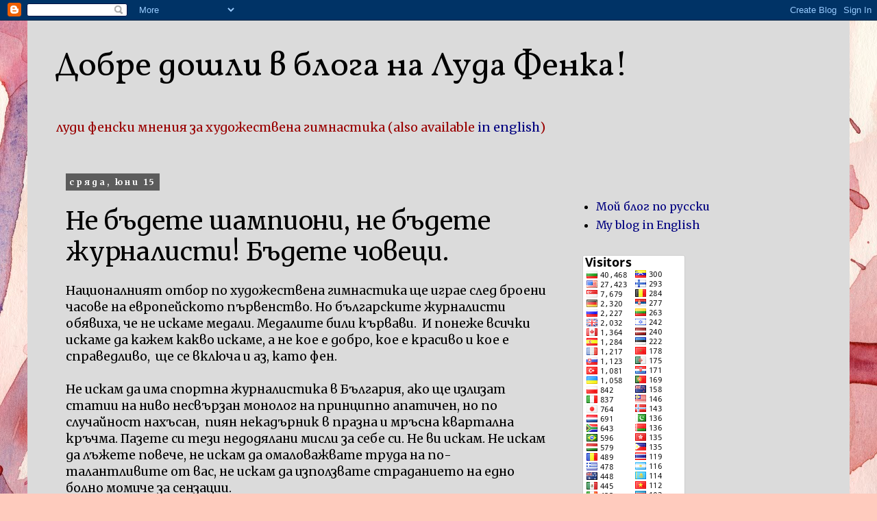

--- FILE ---
content_type: text/html; charset=UTF-8
request_url: https://ludafenka.blogspot.com/2016/06/blog-post_15.html
body_size: 16526
content:
<!DOCTYPE html>
<html class='v2' dir='ltr' lang='bg'>
<head>
<link href='https://www.blogger.com/static/v1/widgets/4128112664-css_bundle_v2.css' rel='stylesheet' type='text/css'/>
<meta content='width=1100' name='viewport'/>
<meta content='text/html; charset=UTF-8' http-equiv='Content-Type'/>
<meta content='blogger' name='generator'/>
<link href='https://ludafenka.blogspot.com/favicon.ico' rel='icon' type='image/x-icon'/>
<link href='http://ludafenka.blogspot.com/2016/06/blog-post_15.html' rel='canonical'/>
<link rel="alternate" type="application/atom+xml" title="Добре дошли в блога на Луда Фенка! - Atom" href="https://ludafenka.blogspot.com/feeds/posts/default" />
<link rel="alternate" type="application/rss+xml" title="Добре дошли в блога на Луда Фенка! - RSS" href="https://ludafenka.blogspot.com/feeds/posts/default?alt=rss" />
<link rel="service.post" type="application/atom+xml" title="Добре дошли в блога на Луда Фенка! - Atom" href="https://www.blogger.com/feeds/2412010635920350186/posts/default" />

<link rel="alternate" type="application/atom+xml" title="Добре дошли в блога на Луда Фенка! - Atom" href="https://ludafenka.blogspot.com/feeds/6642022329003815783/comments/default" />
<!--Can't find substitution for tag [blog.ieCssRetrofitLinks]-->
<meta content='http://ludafenka.blogspot.com/2016/06/blog-post_15.html' property='og:url'/>
<meta content='Не бъдете шампиони, не бъдете журналисти! Бъдете човеци.' property='og:title'/>
<meta content='Националният отбор по художествена гимнастика ще играе след броени часове на европейското първенство. Но българските журналисти обявиха, че ...' property='og:description'/>
<title>Добре дошли в блога на Луда Фенка!: Не бъдете шампиони, не бъдете журналисти! Бъдете човеци.</title>
<style type='text/css'>@font-face{font-family:'Merriweather';font-style:normal;font-weight:400;font-stretch:100%;font-display:swap;src:url(//fonts.gstatic.com/s/merriweather/v33/u-4e0qyriQwlOrhSvowK_l5UcA6zuSYEqOzpPe3HOZJ5eX1WtLaQwmYiSeqnJ-mXq1Gi3iE.woff2)format('woff2');unicode-range:U+0460-052F,U+1C80-1C8A,U+20B4,U+2DE0-2DFF,U+A640-A69F,U+FE2E-FE2F;}@font-face{font-family:'Merriweather';font-style:normal;font-weight:400;font-stretch:100%;font-display:swap;src:url(//fonts.gstatic.com/s/merriweather/v33/u-4e0qyriQwlOrhSvowK_l5UcA6zuSYEqOzpPe3HOZJ5eX1WtLaQwmYiSequJ-mXq1Gi3iE.woff2)format('woff2');unicode-range:U+0301,U+0400-045F,U+0490-0491,U+04B0-04B1,U+2116;}@font-face{font-family:'Merriweather';font-style:normal;font-weight:400;font-stretch:100%;font-display:swap;src:url(//fonts.gstatic.com/s/merriweather/v33/u-4e0qyriQwlOrhSvowK_l5UcA6zuSYEqOzpPe3HOZJ5eX1WtLaQwmYiSeqlJ-mXq1Gi3iE.woff2)format('woff2');unicode-range:U+0102-0103,U+0110-0111,U+0128-0129,U+0168-0169,U+01A0-01A1,U+01AF-01B0,U+0300-0301,U+0303-0304,U+0308-0309,U+0323,U+0329,U+1EA0-1EF9,U+20AB;}@font-face{font-family:'Merriweather';font-style:normal;font-weight:400;font-stretch:100%;font-display:swap;src:url(//fonts.gstatic.com/s/merriweather/v33/u-4e0qyriQwlOrhSvowK_l5UcA6zuSYEqOzpPe3HOZJ5eX1WtLaQwmYiSeqkJ-mXq1Gi3iE.woff2)format('woff2');unicode-range:U+0100-02BA,U+02BD-02C5,U+02C7-02CC,U+02CE-02D7,U+02DD-02FF,U+0304,U+0308,U+0329,U+1D00-1DBF,U+1E00-1E9F,U+1EF2-1EFF,U+2020,U+20A0-20AB,U+20AD-20C0,U+2113,U+2C60-2C7F,U+A720-A7FF;}@font-face{font-family:'Merriweather';font-style:normal;font-weight:400;font-stretch:100%;font-display:swap;src:url(//fonts.gstatic.com/s/merriweather/v33/u-4e0qyriQwlOrhSvowK_l5UcA6zuSYEqOzpPe3HOZJ5eX1WtLaQwmYiSeqqJ-mXq1Gi.woff2)format('woff2');unicode-range:U+0000-00FF,U+0131,U+0152-0153,U+02BB-02BC,U+02C6,U+02DA,U+02DC,U+0304,U+0308,U+0329,U+2000-206F,U+20AC,U+2122,U+2191,U+2193,U+2212,U+2215,U+FEFF,U+FFFD;}@font-face{font-family:'Merriweather';font-style:normal;font-weight:700;font-stretch:100%;font-display:swap;src:url(//fonts.gstatic.com/s/merriweather/v33/u-4e0qyriQwlOrhSvowK_l5UcA6zuSYEqOzpPe3HOZJ5eX1WtLaQwmYiSeqnJ-mXq1Gi3iE.woff2)format('woff2');unicode-range:U+0460-052F,U+1C80-1C8A,U+20B4,U+2DE0-2DFF,U+A640-A69F,U+FE2E-FE2F;}@font-face{font-family:'Merriweather';font-style:normal;font-weight:700;font-stretch:100%;font-display:swap;src:url(//fonts.gstatic.com/s/merriweather/v33/u-4e0qyriQwlOrhSvowK_l5UcA6zuSYEqOzpPe3HOZJ5eX1WtLaQwmYiSequJ-mXq1Gi3iE.woff2)format('woff2');unicode-range:U+0301,U+0400-045F,U+0490-0491,U+04B0-04B1,U+2116;}@font-face{font-family:'Merriweather';font-style:normal;font-weight:700;font-stretch:100%;font-display:swap;src:url(//fonts.gstatic.com/s/merriweather/v33/u-4e0qyriQwlOrhSvowK_l5UcA6zuSYEqOzpPe3HOZJ5eX1WtLaQwmYiSeqlJ-mXq1Gi3iE.woff2)format('woff2');unicode-range:U+0102-0103,U+0110-0111,U+0128-0129,U+0168-0169,U+01A0-01A1,U+01AF-01B0,U+0300-0301,U+0303-0304,U+0308-0309,U+0323,U+0329,U+1EA0-1EF9,U+20AB;}@font-face{font-family:'Merriweather';font-style:normal;font-weight:700;font-stretch:100%;font-display:swap;src:url(//fonts.gstatic.com/s/merriweather/v33/u-4e0qyriQwlOrhSvowK_l5UcA6zuSYEqOzpPe3HOZJ5eX1WtLaQwmYiSeqkJ-mXq1Gi3iE.woff2)format('woff2');unicode-range:U+0100-02BA,U+02BD-02C5,U+02C7-02CC,U+02CE-02D7,U+02DD-02FF,U+0304,U+0308,U+0329,U+1D00-1DBF,U+1E00-1E9F,U+1EF2-1EFF,U+2020,U+20A0-20AB,U+20AD-20C0,U+2113,U+2C60-2C7F,U+A720-A7FF;}@font-face{font-family:'Merriweather';font-style:normal;font-weight:700;font-stretch:100%;font-display:swap;src:url(//fonts.gstatic.com/s/merriweather/v33/u-4e0qyriQwlOrhSvowK_l5UcA6zuSYEqOzpPe3HOZJ5eX1WtLaQwmYiSeqqJ-mXq1Gi.woff2)format('woff2');unicode-range:U+0000-00FF,U+0131,U+0152-0153,U+02BB-02BC,U+02C6,U+02DA,U+02DC,U+0304,U+0308,U+0329,U+2000-206F,U+20AC,U+2122,U+2191,U+2193,U+2212,U+2215,U+FEFF,U+FFFD;}@font-face{font-family:'Vollkorn';font-style:normal;font-weight:400;font-display:swap;src:url(//fonts.gstatic.com/s/vollkorn/v30/0ybgGDoxxrvAnPhYGzMlQLzuMasz6Df2MHGeE2mcM7Xq3oA9NjE.woff2)format('woff2');unicode-range:U+0460-052F,U+1C80-1C8A,U+20B4,U+2DE0-2DFF,U+A640-A69F,U+FE2E-FE2F;}@font-face{font-family:'Vollkorn';font-style:normal;font-weight:400;font-display:swap;src:url(//fonts.gstatic.com/s/vollkorn/v30/0ybgGDoxxrvAnPhYGzMlQLzuMasz6Df2MHGeGmmcM7Xq3oA9NjE.woff2)format('woff2');unicode-range:U+0301,U+0400-045F,U+0490-0491,U+04B0-04B1,U+2116;}@font-face{font-family:'Vollkorn';font-style:normal;font-weight:400;font-display:swap;src:url(//fonts.gstatic.com/s/vollkorn/v30/0ybgGDoxxrvAnPhYGzMlQLzuMasz6Df2MHGeHWmcM7Xq3oA9NjE.woff2)format('woff2');unicode-range:U+0370-0377,U+037A-037F,U+0384-038A,U+038C,U+038E-03A1,U+03A3-03FF;}@font-face{font-family:'Vollkorn';font-style:normal;font-weight:400;font-display:swap;src:url(//fonts.gstatic.com/s/vollkorn/v30/0ybgGDoxxrvAnPhYGzMlQLzuMasz6Df2MHGeEWmcM7Xq3oA9NjE.woff2)format('woff2');unicode-range:U+0102-0103,U+0110-0111,U+0128-0129,U+0168-0169,U+01A0-01A1,U+01AF-01B0,U+0300-0301,U+0303-0304,U+0308-0309,U+0323,U+0329,U+1EA0-1EF9,U+20AB;}@font-face{font-family:'Vollkorn';font-style:normal;font-weight:400;font-display:swap;src:url(//fonts.gstatic.com/s/vollkorn/v30/0ybgGDoxxrvAnPhYGzMlQLzuMasz6Df2MHGeEGmcM7Xq3oA9NjE.woff2)format('woff2');unicode-range:U+0100-02BA,U+02BD-02C5,U+02C7-02CC,U+02CE-02D7,U+02DD-02FF,U+0304,U+0308,U+0329,U+1D00-1DBF,U+1E00-1E9F,U+1EF2-1EFF,U+2020,U+20A0-20AB,U+20AD-20C0,U+2113,U+2C60-2C7F,U+A720-A7FF;}@font-face{font-family:'Vollkorn';font-style:normal;font-weight:400;font-display:swap;src:url(//fonts.gstatic.com/s/vollkorn/v30/0ybgGDoxxrvAnPhYGzMlQLzuMasz6Df2MHGeHmmcM7Xq3oA9.woff2)format('woff2');unicode-range:U+0000-00FF,U+0131,U+0152-0153,U+02BB-02BC,U+02C6,U+02DA,U+02DC,U+0304,U+0308,U+0329,U+2000-206F,U+20AC,U+2122,U+2191,U+2193,U+2212,U+2215,U+FEFF,U+FFFD;}</style>
<style id='page-skin-1' type='text/css'><!--
/*
-----------------------------------------------
Blogger Template Style
Name:     Simple
Designer: Blogger
URL:      www.blogger.com
----------------------------------------------- */
/* Content
----------------------------------------------- */
body {
font: normal normal 16px Merriweather;
color: #000000;
background: #FFCBBE url(//themes.googleusercontent.com/image?id=0BwVBOzw_-hbMOGFhZWQ3YjgtZGZiZC00ODlhLWFkNmQtMzRmZmQzMjAxNTY0) no-repeat fixed top center /* Credit: jusant (http://www.istockphoto.com/googleimages.php?id=5359589&platform=blogger) */;
padding: 0 0 0 0;
}
html body .region-inner {
min-width: 0;
max-width: 100%;
width: auto;
}
h2 {
font-size: 22px;
}
a:link {
text-decoration:none;
color: #00007f;
}
a:visited {
text-decoration:none;
color: #000000;
}
a:hover {
text-decoration:underline;
color: #ff0000;
}
.body-fauxcolumn-outer .fauxcolumn-inner {
background: transparent none repeat scroll top left;
_background-image: none;
}
.body-fauxcolumn-outer .cap-top {
position: absolute;
z-index: 1;
height: 400px;
width: 100%;
}
.body-fauxcolumn-outer .cap-top .cap-left {
width: 100%;
background: transparent none repeat-x scroll top left;
_background-image: none;
}
.content-outer {
-moz-box-shadow: 0 0 0 rgba(0, 0, 0, .15);
-webkit-box-shadow: 0 0 0 rgba(0, 0, 0, .15);
-goog-ms-box-shadow: 0 0 0 #333333;
box-shadow: 0 0 0 rgba(0, 0, 0, .15);
margin-bottom: 1px;
}
.content-inner {
padding: 10px 40px;
}
.content-inner {
background-color: #dbdbdb;
}
/* Header
----------------------------------------------- */
.header-outer {
background: rgba(0, 0, 0, 0) none repeat-x scroll 0 -400px;
_background-image: none;
}
.Header h1 {
font: normal normal 50px Vollkorn;
color: #000000;
text-shadow: 0 0 0 rgba(0, 0, 0, .2);
}
.Header h1 a {
color: #000000;
}
.Header .description {
font-size: 18px;
color: #990000;
}
.header-inner .Header .titlewrapper {
padding: 22px 0;
}
.header-inner .Header .descriptionwrapper {
padding: 0 0;
}
/* Tabs
----------------------------------------------- */
.tabs-inner .section:first-child {
border-top: 0 solid #dbdbdb;
}
.tabs-inner .section:first-child ul {
margin-top: -1px;
border-top: 1px solid #dbdbdb;
border-left: 1px solid #dbdbdb;
border-right: 1px solid #dbdbdb;
}
.tabs-inner .widget ul {
background: rgba(0, 0, 0, 0) none repeat-x scroll 0 -800px;
_background-image: none;
border-bottom: 1px solid #dbdbdb;
margin-top: 0;
margin-left: -30px;
margin-right: -30px;
}
.tabs-inner .widget li a {
display: inline-block;
padding: .6em 1em;
font: normal normal 12px Vollkorn;
color: #000000;
border-left: 1px solid #dbdbdb;
border-right: 1px solid #dbdbdb;
}
.tabs-inner .widget li:first-child a {
border-left: none;
}
.tabs-inner .widget li.selected a, .tabs-inner .widget li a:hover {
color: #000000;
background-color: #ececec;
text-decoration: none;
}
/* Columns
----------------------------------------------- */
.main-outer {
border-top: 0 solid rgba(0, 0, 0, 0);
}
.fauxcolumn-left-outer .fauxcolumn-inner {
border-right: 1px solid rgba(0, 0, 0, 0);
}
.fauxcolumn-right-outer .fauxcolumn-inner {
border-left: 1px solid rgba(0, 0, 0, 0);
}
/* Headings
----------------------------------------------- */
div.widget > h2,
div.widget h2.title {
margin: 0 0 1em 0;
font: normal bold 11px 'Trebuchet MS',Trebuchet,Verdana,sans-serif;
color: #000000;
}
/* Widgets
----------------------------------------------- */
.widget .zippy {
color: #959595;
text-shadow: 2px 2px 1px rgba(0, 0, 0, .1);
}
.widget .popular-posts ul {
list-style: none;
}
/* Posts
----------------------------------------------- */
h2.date-header {
font: normal bold 12px Merriweather;
}
.date-header span {
background-color: #5c5c5c;
color: #ffffff;
padding: 0.4em;
letter-spacing: 3px;
margin: inherit;
}
.main-inner {
padding-top: 35px;
padding-bottom: 65px;
}
.main-inner .column-center-inner {
padding: 0 0;
}
.main-inner .column-center-inner .section {
margin: 0 1em;
}
.post {
margin: 0 0 45px 0;
}
h3.post-title, .comments h4 {
font: normal normal 36px Merriweather;
margin: .75em 0 0;
}
.post-body {
font-size: 110%;
line-height: 1.4;
position: relative;
}
.post-body img, .post-body .tr-caption-container, .Profile img, .Image img,
.BlogList .item-thumbnail img {
padding: 2px;
background: #ffffff;
border: 1px solid #ececec;
-moz-box-shadow: 1px 1px 5px rgba(0, 0, 0, .1);
-webkit-box-shadow: 1px 1px 5px rgba(0, 0, 0, .1);
box-shadow: 1px 1px 5px rgba(0, 0, 0, .1);
}
.post-body img, .post-body .tr-caption-container {
padding: 5px;
}
.post-body .tr-caption-container {
color: #000000;
}
.post-body .tr-caption-container img {
padding: 0;
background: transparent;
border: none;
-moz-box-shadow: 0 0 0 rgba(0, 0, 0, .1);
-webkit-box-shadow: 0 0 0 rgba(0, 0, 0, .1);
box-shadow: 0 0 0 rgba(0, 0, 0, .1);
}
.post-header {
margin: 0 0 1.5em;
line-height: 1.6;
font-size: 90%;
}
.post-footer {
margin: 20px -2px 0;
padding: 5px 10px;
color: #000000;
background-color: #ffd966;
border-bottom: 1px solid #5c5c5c;
line-height: 1.6;
font-size: 90%;
}
#comments .comment-author {
padding-top: 1.5em;
border-top: 1px solid rgba(0, 0, 0, 0);
background-position: 0 1.5em;
}
#comments .comment-author:first-child {
padding-top: 0;
border-top: none;
}
.avatar-image-container {
margin: .2em 0 0;
}
#comments .avatar-image-container img {
border: 1px solid #ececec;
}
/* Comments
----------------------------------------------- */
.comments .comments-content .icon.blog-author {
background-repeat: no-repeat;
background-image: url([data-uri]);
}
.comments .comments-content .loadmore a {
border-top: 1px solid #959595;
border-bottom: 1px solid #959595;
}
.comments .comment-thread.inline-thread {
background-color: #ffd966;
}
.comments .continue {
border-top: 2px solid #959595;
}
/* Accents
---------------------------------------------- */
.section-columns td.columns-cell {
border-left: 1px solid rgba(0, 0, 0, 0);
}
.blog-pager {
background: transparent url(//www.blogblog.com/1kt/simple/paging_dot.png) repeat-x scroll top center;
}
.blog-pager-older-link, .home-link,
.blog-pager-newer-link {
background-color: #dbdbdb;
padding: 5px;
}
.footer-outer {
border-top: 1px dashed #bbbbbb;
}
/* Mobile
----------------------------------------------- */
body.mobile  {
background-size: auto;
}
.mobile .body-fauxcolumn-outer {
background: transparent none repeat scroll top left;
}
.mobile .body-fauxcolumn-outer .cap-top {
background-size: 100% auto;
}
.mobile .content-outer {
-webkit-box-shadow: 0 0 3px rgba(0, 0, 0, .15);
box-shadow: 0 0 3px rgba(0, 0, 0, .15);
}
.mobile .tabs-inner .widget ul {
margin-left: 0;
margin-right: 0;
}
.mobile .post {
margin: 0;
}
.mobile .main-inner .column-center-inner .section {
margin: 0;
}
.mobile .date-header span {
padding: 0.1em 10px;
margin: 0 -10px;
}
.mobile h3.post-title {
margin: 0;
}
.mobile .blog-pager {
background: transparent none no-repeat scroll top center;
}
.mobile .footer-outer {
border-top: none;
}
.mobile .main-inner, .mobile .footer-inner {
background-color: #dbdbdb;
}
.mobile-index-contents {
color: #000000;
}
.mobile-link-button {
background-color: #00007f;
}
.mobile-link-button a:link, .mobile-link-button a:visited {
color: #ffffff;
}
.mobile .tabs-inner .section:first-child {
border-top: none;
}
.mobile .tabs-inner .PageList .widget-content {
background-color: #ececec;
color: #000000;
border-top: 1px solid #dbdbdb;
border-bottom: 1px solid #dbdbdb;
}
.mobile .tabs-inner .PageList .widget-content .pagelist-arrow {
border-left: 1px solid #dbdbdb;
}

--></style>
<style id='template-skin-1' type='text/css'><!--
body {
min-width: 1200px;
}
.content-outer, .content-fauxcolumn-outer, .region-inner {
min-width: 1200px;
max-width: 1200px;
_width: 1200px;
}
.main-inner .columns {
padding-left: 0px;
padding-right: 380px;
}
.main-inner .fauxcolumn-center-outer {
left: 0px;
right: 380px;
/* IE6 does not respect left and right together */
_width: expression(this.parentNode.offsetWidth -
parseInt("0px") -
parseInt("380px") + 'px');
}
.main-inner .fauxcolumn-left-outer {
width: 0px;
}
.main-inner .fauxcolumn-right-outer {
width: 380px;
}
.main-inner .column-left-outer {
width: 0px;
right: 100%;
margin-left: -0px;
}
.main-inner .column-right-outer {
width: 380px;
margin-right: -380px;
}
#layout {
min-width: 0;
}
#layout .content-outer {
min-width: 0;
width: 800px;
}
#layout .region-inner {
min-width: 0;
width: auto;
}
body#layout div.add_widget {
padding: 8px;
}
body#layout div.add_widget a {
margin-left: 32px;
}
--></style>
<style>
    body {background-image:url(\/\/themes.googleusercontent.com\/image?id=0BwVBOzw_-hbMOGFhZWQ3YjgtZGZiZC00ODlhLWFkNmQtMzRmZmQzMjAxNTY0);}
    
@media (max-width: 200px) { body {background-image:url(\/\/themes.googleusercontent.com\/image?id=0BwVBOzw_-hbMOGFhZWQ3YjgtZGZiZC00ODlhLWFkNmQtMzRmZmQzMjAxNTY0&options=w200);}}
@media (max-width: 400px) and (min-width: 201px) { body {background-image:url(\/\/themes.googleusercontent.com\/image?id=0BwVBOzw_-hbMOGFhZWQ3YjgtZGZiZC00ODlhLWFkNmQtMzRmZmQzMjAxNTY0&options=w400);}}
@media (max-width: 800px) and (min-width: 401px) { body {background-image:url(\/\/themes.googleusercontent.com\/image?id=0BwVBOzw_-hbMOGFhZWQ3YjgtZGZiZC00ODlhLWFkNmQtMzRmZmQzMjAxNTY0&options=w800);}}
@media (max-width: 1200px) and (min-width: 801px) { body {background-image:url(\/\/themes.googleusercontent.com\/image?id=0BwVBOzw_-hbMOGFhZWQ3YjgtZGZiZC00ODlhLWFkNmQtMzRmZmQzMjAxNTY0&options=w1200);}}
/* Last tag covers anything over one higher than the previous max-size cap. */
@media (min-width: 1201px) { body {background-image:url(\/\/themes.googleusercontent.com\/image?id=0BwVBOzw_-hbMOGFhZWQ3YjgtZGZiZC00ODlhLWFkNmQtMzRmZmQzMjAxNTY0&options=w1600);}}
  </style>
<link href='https://www.blogger.com/dyn-css/authorization.css?targetBlogID=2412010635920350186&amp;zx=1f870f48-b850-4f7c-b4a0-2c0310bca063' media='none' onload='if(media!=&#39;all&#39;)media=&#39;all&#39;' rel='stylesheet'/><noscript><link href='https://www.blogger.com/dyn-css/authorization.css?targetBlogID=2412010635920350186&amp;zx=1f870f48-b850-4f7c-b4a0-2c0310bca063' rel='stylesheet'/></noscript>
<meta name='google-adsense-platform-account' content='ca-host-pub-1556223355139109'/>
<meta name='google-adsense-platform-domain' content='blogspot.com'/>

<!-- data-ad-client=ca-pub-3460545709028718 -->

</head>
<body class='loading variant-simplysimple'>
<div class='navbar section' id='navbar' name='Навигационна лента'><div class='widget Navbar' data-version='1' id='Navbar1'><script type="text/javascript">
    function setAttributeOnload(object, attribute, val) {
      if(window.addEventListener) {
        window.addEventListener('load',
          function(){ object[attribute] = val; }, false);
      } else {
        window.attachEvent('onload', function(){ object[attribute] = val; });
      }
    }
  </script>
<div id="navbar-iframe-container"></div>
<script type="text/javascript" src="https://apis.google.com/js/platform.js"></script>
<script type="text/javascript">
      gapi.load("gapi.iframes:gapi.iframes.style.bubble", function() {
        if (gapi.iframes && gapi.iframes.getContext) {
          gapi.iframes.getContext().openChild({
              url: 'https://www.blogger.com/navbar/2412010635920350186?po\x3d6642022329003815783\x26origin\x3dhttps://ludafenka.blogspot.com',
              where: document.getElementById("navbar-iframe-container"),
              id: "navbar-iframe"
          });
        }
      });
    </script><script type="text/javascript">
(function() {
var script = document.createElement('script');
script.type = 'text/javascript';
script.src = '//pagead2.googlesyndication.com/pagead/js/google_top_exp.js';
var head = document.getElementsByTagName('head')[0];
if (head) {
head.appendChild(script);
}})();
</script>
</div></div>
<div class='body-fauxcolumns'>
<div class='fauxcolumn-outer body-fauxcolumn-outer'>
<div class='cap-top'>
<div class='cap-left'></div>
<div class='cap-right'></div>
</div>
<div class='fauxborder-left'>
<div class='fauxborder-right'></div>
<div class='fauxcolumn-inner'>
</div>
</div>
<div class='cap-bottom'>
<div class='cap-left'></div>
<div class='cap-right'></div>
</div>
</div>
</div>
<div class='content'>
<div class='content-fauxcolumns'>
<div class='fauxcolumn-outer content-fauxcolumn-outer'>
<div class='cap-top'>
<div class='cap-left'></div>
<div class='cap-right'></div>
</div>
<div class='fauxborder-left'>
<div class='fauxborder-right'></div>
<div class='fauxcolumn-inner'>
</div>
</div>
<div class='cap-bottom'>
<div class='cap-left'></div>
<div class='cap-right'></div>
</div>
</div>
</div>
<div class='content-outer'>
<div class='content-cap-top cap-top'>
<div class='cap-left'></div>
<div class='cap-right'></div>
</div>
<div class='fauxborder-left content-fauxborder-left'>
<div class='fauxborder-right content-fauxborder-right'></div>
<div class='content-inner'>
<header>
<div class='header-outer'>
<div class='header-cap-top cap-top'>
<div class='cap-left'></div>
<div class='cap-right'></div>
</div>
<div class='fauxborder-left header-fauxborder-left'>
<div class='fauxborder-right header-fauxborder-right'></div>
<div class='region-inner header-inner'>
<div class='header section' id='header' name='Заглавка'><div class='widget Header' data-version='1' id='Header1'>
<div id='header-inner'>
<div class='titlewrapper'>
<h1 class='title'>
<a href='https://ludafenka.blogspot.com/'>
Добре дошли в блога на Луда Фенка!
</a>
</h1>
</div>
<div class='descriptionwrapper'>
<p class='description'><span>луди фенски мнения за художествена гимнастика (also available <a href="http://ludafenka-en.blogspot.com">in english</a>)</span></p>
</div>
</div>
</div></div>
</div>
</div>
<div class='header-cap-bottom cap-bottom'>
<div class='cap-left'></div>
<div class='cap-right'></div>
</div>
</div>
</header>
<div class='tabs-outer'>
<div class='tabs-cap-top cap-top'>
<div class='cap-left'></div>
<div class='cap-right'></div>
</div>
<div class='fauxborder-left tabs-fauxborder-left'>
<div class='fauxborder-right tabs-fauxborder-right'></div>
<div class='region-inner tabs-inner'>
<div class='tabs no-items section' id='crosscol' name='Всички колони'></div>
<div class='tabs no-items section' id='crosscol-overflow' name='Cross-Column 2'></div>
</div>
</div>
<div class='tabs-cap-bottom cap-bottom'>
<div class='cap-left'></div>
<div class='cap-right'></div>
</div>
</div>
<div class='main-outer'>
<div class='main-cap-top cap-top'>
<div class='cap-left'></div>
<div class='cap-right'></div>
</div>
<div class='fauxborder-left main-fauxborder-left'>
<div class='fauxborder-right main-fauxborder-right'></div>
<div class='region-inner main-inner'>
<div class='columns fauxcolumns'>
<div class='fauxcolumn-outer fauxcolumn-center-outer'>
<div class='cap-top'>
<div class='cap-left'></div>
<div class='cap-right'></div>
</div>
<div class='fauxborder-left'>
<div class='fauxborder-right'></div>
<div class='fauxcolumn-inner'>
</div>
</div>
<div class='cap-bottom'>
<div class='cap-left'></div>
<div class='cap-right'></div>
</div>
</div>
<div class='fauxcolumn-outer fauxcolumn-left-outer'>
<div class='cap-top'>
<div class='cap-left'></div>
<div class='cap-right'></div>
</div>
<div class='fauxborder-left'>
<div class='fauxborder-right'></div>
<div class='fauxcolumn-inner'>
</div>
</div>
<div class='cap-bottom'>
<div class='cap-left'></div>
<div class='cap-right'></div>
</div>
</div>
<div class='fauxcolumn-outer fauxcolumn-right-outer'>
<div class='cap-top'>
<div class='cap-left'></div>
<div class='cap-right'></div>
</div>
<div class='fauxborder-left'>
<div class='fauxborder-right'></div>
<div class='fauxcolumn-inner'>
</div>
</div>
<div class='cap-bottom'>
<div class='cap-left'></div>
<div class='cap-right'></div>
</div>
</div>
<!-- corrects IE6 width calculation -->
<div class='columns-inner'>
<div class='column-center-outer'>
<div class='column-center-inner'>
<div class='main section' id='main' name='Основен'><div class='widget Blog' data-version='1' id='Blog1'>
<div class='blog-posts hfeed'>

          <div class="date-outer">
        
<h2 class='date-header'><span>сряда, юни 15</span></h2>

          <div class="date-posts">
        
<div class='post-outer'>
<div class='post hentry uncustomized-post-template' itemprop='blogPost' itemscope='itemscope' itemtype='http://schema.org/BlogPosting'>
<meta content='2412010635920350186' itemprop='blogId'/>
<meta content='6642022329003815783' itemprop='postId'/>
<a name='6642022329003815783'></a>
<h3 class='post-title entry-title' itemprop='name'>
Не бъдете шампиони, не бъдете журналисти! Бъдете човеци.
</h3>
<div class='post-header'>
<div class='post-header-line-1'></div>
</div>
<div class='post-body entry-content' id='post-body-6642022329003815783' itemprop='description articleBody'>
Националният отбор по художествена гимнастика ще играе след броени часове на европейското първенство. Но българските журналисти обявиха, че не искаме медали. Медалите били кървави. &nbsp;И понеже всички искаме да кажем какво искаме, а не кое е добро, кое е красиво и кое е справедливо, &nbsp;ще се включа и аз, като фен.<br />
<br />
Не искам да има спортна журналистика в България, ако ще излизат статии на ниво несвързан монолог на принципно апатичен, но по случайност нахъсан, &nbsp;пиян некадърник в празна и мръсна квартална кръчма. Пазете си тези недодялани мисли за себе си. Не ви искам. Не искам да лъжете повече, не искам да омаловажвате труда на по-талантливите от вас, не искам да използвате страданието на едно болно момиче за сензации.<br />
<br />
Колкото до медалите, не сте прави. Медалите не са кървави. Те са много по-лоши от проливане на кръв. Те, и без кръв, безмилостно и абсолютно безвъзвратно отнемат живот.<br />
<br />
Да, прочетохте го, тези медали струват човешки живот. Те струват хиляди часове в залата, които никога няма да се върнат. Часове, които не са прекарани с близки хора, в разходки сред природата, в сън, в почивка, в писане на домашни. Часове, в които, докато такива като нас се гневят и радват на по-талантливите от нас, по-талантливите от нас работят зверски.&nbsp;През съботите и неделите също.&nbsp;Без почивки за кафе и цигара. Без шоколад. Без алкохол. Отнети хиляди часове, в които се живее!<br />
<br />
Тези медали струват синини по тялото, &nbsp;контузени глезени и колене, проблеми с гърба, нечовешка умора, глад. &nbsp;Има мъчителни, &nbsp;безкрайни тренировъчни цикли, в които стотици пъти повтаряш едно и също движение. &nbsp;Има и нощи прекарани в страх, че ако нещо не е както трябва някой като вас ще напише: плюя ви на медалите. Има болка. Има всекидневна отговорност. Има дълги пътувания до непознати места, студени зали, задушни хотели, тежки куфари, раздели, конфликти, непразнувани рождени дни. Има съперничество. Има кураж да излезеш пред хиляди хора. Има несправедливо съдийство. Има малшанс. Има, повече от всичко, борба със самия себе си.<br />
<br />
Учудвате се как, след всичко това, някой ще иска да тренира, нали? Удивително е. Човешкият дух и човешкото тяло, каквито ни ги показва гимнастиката, са абсолютният максимум, на който е способно една човешко същество. И въпреки всичко, има хора, които, доброволно, избират да надскачат себе си всеки ден. Това е техен избор.<br />
<br />
Не ваш.<br />
<br />
От вас, обаче, никой не иска кървави медали. След като смятате, че жертвите не си струват, не аполодирайте нашия национален отбор. Защото, през 2014-та, когато те станаха световни шампионки, те правеха същите жертви, каквито правят и сега. Тогава медалите не бяха обявени за кървави, но сега, когато едно красиво момиче посегна на живота си, сега се замислихте за тяхната истинска цена. Това ли ви е нужно, за да оцените колко е тежко да си световен шампион? Някой да е на прага на смъртта?<br />
<br />
Знаете ли кои хора имат нужда да се сблъскат със смъртта, за да осъзнаят очевидни неща? Тези, които не умеят да разбират и ценят живота.<br />
<br />
Съжалявам, не разбирате нито живота, нито спорта, нито истинската цена на успеха, който никога не сте постигали със, истински собствен труд. Защото да пишеш измислици не е успех. Дори ако ги четат.<br />
<br />
Може би не искате да знаете, но е истина: шампионите не се създават лесно. Шампионите са способни да изпитват болка, страх, отчаяние. Въпреки това истинските шампиони не са като вас. Те не търсят евтината сензация на гърба на чуждата болка и шок.<br />
<br />
Свободни сте да не харесвате такива шампиони. Шампиони, които се борят до кръв за своята цел. Няма значение дали ги харесвате: няма да има различни. Те всички са хора, способни на жертви и на безкрайна отдаденост. И те, като всички нас, &nbsp;понякога боледуват. Но истинските шампиони надживяват постоянно завистта и желанието да търсиш вина в другите за своите собствени разочарования.<br />
<br />
Да, медалите винаги са били кървави. Но медалите сами по себе си не водят никого до опит за самоубийство. Какво води до това имат право да се произнесат само лекарите.<br />
<br />
Ще кажа и друго: години наред Илиана Раева изграждаше и лансираше Цветелина Стоянова като състезател: и в индивидуалното, и в ансамбъла. Често пъти и за сметка на други деца. Да я обвините, че не е направила всичко по силите си за това момиче е нелепо. &nbsp;Тези, които пишат и четат за спорт &nbsp;редовно, а не само когато има сензация, знаят колко хвърли Илиана в това дете. Но българските спортни журналист не знаят това, защото повечето от тях дори не знаят имената на момичетата в отбора. Те ги научават само ако дойде време за скандални разкрития: тоест, за писане на лъжи. <br />
<br />
Най-тъжното от всичко е, че за да НЕ пишеш лъжи не се иска много. &nbsp;Не се иска нито пот, нито кръв. Няма нужда да си шампион. Нужно е да си просто човек, който се отнася с внимание и уважение към своя собствен труд. Първо към своя труд, след това към труда на другите! Себеуважаващ се човек не би написал неща, за които няма доказателства, просто ей така, за да бърка в раните на другите.<br />
<br />
Всъщност, никой <b>човечен </b>човек не би го сторил. Би замълчал.<br />
<br />
Не бъдете шампиони. Не бъдете журналисти. Не бъдете фенове на гимнастиката. Не аплодирайте кървавите медали на тези, които са посветили живота си на спорта. Бъдете просто човеци.
<div style='clear: both;'></div>
</div>
<div class='post-footer'>
<div class='post-footer-line post-footer-line-1'>
<span class='post-author vcard'>
Posted by
<span class='fn' itemprop='author' itemscope='itemscope' itemtype='http://schema.org/Person'>
<meta content='https://www.blogger.com/profile/11319804485752186734' itemprop='url'/>
<a class='g-profile' href='https://www.blogger.com/profile/11319804485752186734' rel='author' title='author profile'>
<span itemprop='name'>Луда Фенка</span>
</a>
</span>
</span>
<span class='post-timestamp'>
at
<meta content='http://ludafenka.blogspot.com/2016/06/blog-post_15.html' itemprop='url'/>
<a class='timestamp-link' href='https://ludafenka.blogspot.com/2016/06/blog-post_15.html' rel='bookmark' title='permanent link'><abbr class='published' itemprop='datePublished' title='2016-06-15T20:57:00-04:00'>20:57</abbr></a>
</span>
<span class='post-comment-link'>
</span>
<span class='post-icons'>
<span class='item-control blog-admin pid-536647595'>
<a href='https://www.blogger.com/post-edit.g?blogID=2412010635920350186&postID=6642022329003815783&from=pencil' title='Редактиране на публикацията'>
<img alt='' class='icon-action' height='18' src='https://resources.blogblog.com/img/icon18_edit_allbkg.gif' width='18'/>
</a>
</span>
</span>
<div class='post-share-buttons goog-inline-block'>
<a class='goog-inline-block share-button sb-email' href='https://www.blogger.com/share-post.g?blogID=2412010635920350186&postID=6642022329003815783&target=email' target='_blank' title='Изпращане по имейл'><span class='share-button-link-text'>Изпращане по имейл</span></a><a class='goog-inline-block share-button sb-blog' href='https://www.blogger.com/share-post.g?blogID=2412010635920350186&postID=6642022329003815783&target=blog' onclick='window.open(this.href, "_blank", "height=270,width=475"); return false;' target='_blank' title='Публикувайте в блога си!'><span class='share-button-link-text'>Публикувайте в блога си!</span></a><a class='goog-inline-block share-button sb-twitter' href='https://www.blogger.com/share-post.g?blogID=2412010635920350186&postID=6642022329003815783&target=twitter' target='_blank' title='Споделяне в X'><span class='share-button-link-text'>Споделяне в X</span></a><a class='goog-inline-block share-button sb-facebook' href='https://www.blogger.com/share-post.g?blogID=2412010635920350186&postID=6642022329003815783&target=facebook' onclick='window.open(this.href, "_blank", "height=430,width=640"); return false;' target='_blank' title='Споделяне във Facebook'><span class='share-button-link-text'>Споделяне във Facebook</span></a><a class='goog-inline-block share-button sb-pinterest' href='https://www.blogger.com/share-post.g?blogID=2412010635920350186&postID=6642022329003815783&target=pinterest' target='_blank' title='Споделяне в Pinterest'><span class='share-button-link-text'>Споделяне в Pinterest</span></a>
</div>
</div>
<div class='post-footer-line post-footer-line-2'>
<span class='post-labels'>
Labels:
<a href='https://ludafenka.blogspot.com/search/label/%D0%B0%D0%BD%D1%81%D0%B0%D0%BC%D0%B1%D1%8A%D0%BB' rel='tag'>ансамбъл</a>,
<a href='https://ludafenka.blogspot.com/search/label/%D0%B6%D1%83%D1%80%D0%BD%D0%B0%D0%BB%D0%B8%D1%81%D1%82%D0%B8%D0%BA%D0%B0' rel='tag'>журналистика</a>,
<a href='https://ludafenka.blogspot.com/search/label/%D0%98%D0%BB%D0%B8%D0%B0%D0%BD%D0%B0%20%D0%A0%D0%B0%D0%B5%D0%B2%D0%B0' rel='tag'>Илиана Раева</a>,
<a href='https://ludafenka.blogspot.com/search/label/%D1%85%D1%83%D0%B4%D0%BE%D0%B6%D0%B5%D1%81%D1%82%D0%B2%D0%B5%D0%BD%D0%B0%20%D0%B3%D0%B8%D0%BC%D0%BD%D0%B0%D1%81%D1%82%D0%B8%D0%BA%D0%B0' rel='tag'>художествена гимнастика</a>,
<a href='https://ludafenka.blogspot.com/search/label/%D0%A6%D0%B2%D0%B5%D1%82%D0%B5%D0%BB%D0%B8%D0%BD%D0%B0%20%D0%A1%D1%82%D0%BE%D1%8F%D0%BD%D0%BE%D0%B2%D0%B0' rel='tag'>Цветелина Стоянова</a>
</span>
</div>
<div class='post-footer-line post-footer-line-3'>
<span class='post-location'>
</span>
</div>
</div>
</div>
<div class='comments' id='comments'>
<a name='comments'></a>
<h4>Няма коментари:</h4>
<div id='Blog1_comments-block-wrapper'>
<dl class='avatar-comment-indent' id='comments-block'>
</dl>
</div>
<p class='comment-footer'>
<div class='comment-form'>
<a name='comment-form'></a>
<h4 id='comment-post-message'>Публикуване на коментар</h4>
<p>
</p>
<a href='https://www.blogger.com/comment/frame/2412010635920350186?po=6642022329003815783&hl=bg&saa=85391&origin=https://ludafenka.blogspot.com' id='comment-editor-src'></a>
<iframe allowtransparency='true' class='blogger-iframe-colorize blogger-comment-from-post' frameborder='0' height='410px' id='comment-editor' name='comment-editor' src='' width='100%'></iframe>
<script src='https://www.blogger.com/static/v1/jsbin/1345082660-comment_from_post_iframe.js' type='text/javascript'></script>
<script type='text/javascript'>
      BLOG_CMT_createIframe('https://www.blogger.com/rpc_relay.html');
    </script>
</div>
</p>
</div>
</div>
<div class='inline-ad'>
<script type="text/javascript"><!--
google_ad_client="pub-3460545709028718";
google_ad_host="pub-1556223355139109";
google_ad_width=300;
google_ad_height=250;
google_ad_format="300x250_as";
google_ad_type="text_image";
google_ad_host_channel="0001";
google_color_border="CCCCCC";
google_color_bg="CCCCCC";
google_color_link="2288BB";
google_color_url="666666";
google_color_text="333333";
//--></script>
<script type="text/javascript" src="//pagead2.googlesyndication.com/pagead/show_ads.js">
</script>
</div>

        </div></div>
      
</div>
<div class='blog-pager' id='blog-pager'>
<span id='blog-pager-newer-link'>
<a class='blog-pager-newer-link' href='https://ludafenka.blogspot.com/2016/07/blog-post.html' id='Blog1_blog-pager-newer-link' title='По-нова публикация'>По-нова публикация</a>
</span>
<span id='blog-pager-older-link'>
<a class='blog-pager-older-link' href='https://ludafenka.blogspot.com/2016/06/blog-post_14.html' id='Blog1_blog-pager-older-link' title='По-стара публикация'>По-стара публикация</a>
</span>
<a class='home-link' href='https://ludafenka.blogspot.com/'>Начална страница</a>
</div>
<div class='clear'></div>
<div class='post-feeds'>
<div class='feed-links'>
Абонамент за:
<a class='feed-link' href='https://ludafenka.blogspot.com/feeds/6642022329003815783/comments/default' target='_blank' type='application/atom+xml'>Коментари за публикацията (Atom)</a>
</div>
</div>
</div></div>
</div>
</div>
<div class='column-left-outer'>
<div class='column-left-inner'>
<aside>
</aside>
</div>
</div>
<div class='column-right-outer'>
<div class='column-right-inner'>
<aside>
<div class='sidebar section' id='sidebar-right-1'><div class='widget HTML' data-version='1' id='HTML1'>
<div class='widget-content'>
<script type="text/javascript">

  var _gaq = _gaq || [];
  _gaq.push(['_setAccount', 'UA-20463901-1']);
  _gaq.push(['_setDomainName', '.blogspot.com']);
  _gaq.push(['_trackPageview']);

  (function() {
    var ga = document.createElement('script'); ga.type = 'text/javascript'; ga.async = true;
    ga.src = ('https:' == document.location.protocol ? 'https://ssl' : 'http://www') + '.google-analytics.com/ga.js';
    var s = document.getElementsByTagName('script')[0]; s.parentNode.insertBefore(ga, s);
  })();

</script>
</div>
<div class='clear'></div>
</div><div class='widget LinkList' data-version='1' id='LinkList1'>
<div class='widget-content'>
<ul>
<li><a href='http://ludafenka-ru.blogspot.com/'>Мой блог по русски</a></li>
<li><a href='http://ludafenka-en.blogspot.com/'>My blog in English</a></li>
</ul>
<div class='clear'></div>
</div>
</div><div class='widget HTML' data-version='1' id='HTML4'>
<div class='widget-content'>
<a href="http://s08.flagcounter.com/more/AO2"><img src="https://lh3.googleusercontent.com/blogger_img_proxy/[base64]s0-d" alt="free counters" border="0"></a>
</div>
<div class='clear'></div>
</div><div class='widget Stats' data-version='1' id='Stats1'>
<h2>Общо показвания</h2>
<div class='widget-content'>
<div id='Stats1_content' style='display: none;'>
<span class='counter-wrapper graph-counter-wrapper' id='Stats1_totalCount'>
</span>
<div class='clear'></div>
</div>
</div>
</div><div class='widget Followers' data-version='1' id='Followers1'>
<h2 class='title'>Последователи</h2>
<div class='widget-content'>
<div id='Followers1-wrapper'>
<div style='margin-right:2px;'>
<div><script type="text/javascript" src="https://apis.google.com/js/platform.js"></script>
<div id="followers-iframe-container"></div>
<script type="text/javascript">
    window.followersIframe = null;
    function followersIframeOpen(url) {
      gapi.load("gapi.iframes", function() {
        if (gapi.iframes && gapi.iframes.getContext) {
          window.followersIframe = gapi.iframes.getContext().openChild({
            url: url,
            where: document.getElementById("followers-iframe-container"),
            messageHandlersFilter: gapi.iframes.CROSS_ORIGIN_IFRAMES_FILTER,
            messageHandlers: {
              '_ready': function(obj) {
                window.followersIframe.getIframeEl().height = obj.height;
              },
              'reset': function() {
                window.followersIframe.close();
                followersIframeOpen("https://www.blogger.com/followers/frame/2412010635920350186?colors\x3dCgt0cmFuc3BhcmVudBILdHJhbnNwYXJlbnQaByMwMDAwMDAiByMwMDAwN2YqByNkYmRiZGIyByMwMDAwMDA6ByMwMDAwMDBCByMwMDAwN2ZKByM5NTk1OTVSByMwMDAwN2ZaC3RyYW5zcGFyZW50\x26pageSize\x3d21\x26hl\x3dbg\x26origin\x3dhttps://ludafenka.blogspot.com");
              },
              'open': function(url) {
                window.followersIframe.close();
                followersIframeOpen(url);
              }
            }
          });
        }
      });
    }
    followersIframeOpen("https://www.blogger.com/followers/frame/2412010635920350186?colors\x3dCgt0cmFuc3BhcmVudBILdHJhbnNwYXJlbnQaByMwMDAwMDAiByMwMDAwN2YqByNkYmRiZGIyByMwMDAwMDA6ByMwMDAwMDBCByMwMDAwN2ZKByM5NTk1OTVSByMwMDAwN2ZaC3RyYW5zcGFyZW50\x26pageSize\x3d21\x26hl\x3dbg\x26origin\x3dhttps://ludafenka.blogspot.com");
  </script></div>
</div>
</div>
<div class='clear'></div>
</div>
</div><div class='widget BlogArchive' data-version='1' id='BlogArchive1'>
<h2>Архив на блога</h2>
<div class='widget-content'>
<div id='ArchiveList'>
<div id='BlogArchive1_ArchiveList'>
<ul class='flat'>
<li class='archivedate'>
<a href='https://ludafenka.blogspot.com/2024_12_29_archive.html'>29/12</a> (1)
      </li>
<li class='archivedate'>
<a href='https://ludafenka.blogspot.com/2023_05_20_archive.html'>20/05</a> (1)
      </li>
<li class='archivedate'>
<a href='https://ludafenka.blogspot.com/2022_02_16_archive.html'>16/02</a> (1)
      </li>
<li class='archivedate'>
<a href='https://ludafenka.blogspot.com/2021_08_08_archive.html'>08/08</a> (1)
      </li>
<li class='archivedate'>
<a href='https://ludafenka.blogspot.com/2021_03_28_archive.html'>28/03</a> (1)
      </li>
<li class='archivedate'>
<a href='https://ludafenka.blogspot.com/2020_12_31_archive.html'>31/12</a> (1)
      </li>
<li class='archivedate'>
<a href='https://ludafenka.blogspot.com/2020_11_23_archive.html'>23/11</a> (1)
      </li>
<li class='archivedate'>
<a href='https://ludafenka.blogspot.com/2020_04_05_archive.html'>05/04</a> (1)
      </li>
<li class='archivedate'>
<a href='https://ludafenka.blogspot.com/2020_03_08_archive.html'>08/03</a> (1)
      </li>
<li class='archivedate'>
<a href='https://ludafenka.blogspot.com/2019_09_22_archive.html'>22/09</a> (1)
      </li>
<li class='archivedate'>
<a href='https://ludafenka.blogspot.com/2019_08_18_archive.html'>18/08</a> (1)
      </li>
<li class='archivedate'>
<a href='https://ludafenka.blogspot.com/2019_08_17_archive.html'>17/08</a> (1)
      </li>
<li class='archivedate'>
<a href='https://ludafenka.blogspot.com/2019_08_11_archive.html'>11/08</a> (1)
      </li>
<li class='archivedate'>
<a href='https://ludafenka.blogspot.com/2019_07_04_archive.html'>04/07</a> (1)
      </li>
<li class='archivedate'>
<a href='https://ludafenka.blogspot.com/2019_06_27_archive.html'>27/06</a> (1)
      </li>
<li class='archivedate'>
<a href='https://ludafenka.blogspot.com/2019_05_25_archive.html'>25/05</a> (1)
      </li>
<li class='archivedate'>
<a href='https://ludafenka.blogspot.com/2019_01_20_archive.html'>20/01</a> (1)
      </li>
<li class='archivedate'>
<a href='https://ludafenka.blogspot.com/2018_09_30_archive.html'>30/09</a> (1)
      </li>
<li class='archivedate'>
<a href='https://ludafenka.blogspot.com/2018_09_14_archive.html'>14/09</a> (1)
      </li>
<li class='archivedate'>
<a href='https://ludafenka.blogspot.com/2018_08_26_archive.html'>26/08</a> (1)
      </li>
<li class='archivedate'>
<a href='https://ludafenka.blogspot.com/2018_08_18_archive.html'>18/08</a> (1)
      </li>
<li class='archivedate'>
<a href='https://ludafenka.blogspot.com/2018_08_04_archive.html'>04/08</a> (1)
      </li>
<li class='archivedate'>
<a href='https://ludafenka.blogspot.com/2018_07_16_archive.html'>16/07</a> (1)
      </li>
<li class='archivedate'>
<a href='https://ludafenka.blogspot.com/2018_04_17_archive.html'>17/04</a> (1)
      </li>
<li class='archivedate'>
<a href='https://ludafenka.blogspot.com/2018_03_26_archive.html'>26/03</a> (1)
      </li>
<li class='archivedate'>
<a href='https://ludafenka.blogspot.com/2018_03_18_archive.html'>18/03</a> (1)
      </li>
<li class='archivedate'>
<a href='https://ludafenka.blogspot.com/2018_02_18_archive.html'>18/02</a> (1)
      </li>
<li class='archivedate'>
<a href='https://ludafenka.blogspot.com/2018_02_10_archive.html'>10/02</a> (1)
      </li>
<li class='archivedate'>
<a href='https://ludafenka.blogspot.com/2018_01_16_archive.html'>16/01</a> (1)
      </li>
<li class='archivedate'>
<a href='https://ludafenka.blogspot.com/2018_01_06_archive.html'>06/01</a> (1)
      </li>
<li class='archivedate'>
<a href='https://ludafenka.blogspot.com/2017_11_22_archive.html'>22/11</a> (1)
      </li>
<li class='archivedate'>
<a href='https://ludafenka.blogspot.com/2017_10_29_archive.html'>29/10</a> (1)
      </li>
<li class='archivedate'>
<a href='https://ludafenka.blogspot.com/2017_09_02_archive.html'>02/09</a> (1)
      </li>
<li class='archivedate'>
<a href='https://ludafenka.blogspot.com/2017_07_26_archive.html'>26/07</a> (1)
      </li>
<li class='archivedate'>
<a href='https://ludafenka.blogspot.com/2017_07_22_archive.html'>22/07</a> (1)
      </li>
<li class='archivedate'>
<a href='https://ludafenka.blogspot.com/2017_05_23_archive.html'>23/05</a> (1)
      </li>
<li class='archivedate'>
<a href='https://ludafenka.blogspot.com/2017_05_21_archive.html'>21/05</a> (1)
      </li>
<li class='archivedate'>
<a href='https://ludafenka.blogspot.com/2017_05_20_archive.html'>20/05</a> (2)
      </li>
<li class='archivedate'>
<a href='https://ludafenka.blogspot.com/2017_05_19_archive.html'>19/05</a> (1)
      </li>
<li class='archivedate'>
<a href='https://ludafenka.blogspot.com/2017_05_06_archive.html'>06/05</a> (2)
      </li>
<li class='archivedate'>
<a href='https://ludafenka.blogspot.com/2017_04_30_archive.html'>30/04</a> (1)
      </li>
<li class='archivedate'>
<a href='https://ludafenka.blogspot.com/2017_04_26_archive.html'>26/04</a> (1)
      </li>
<li class='archivedate'>
<a href='https://ludafenka.blogspot.com/2017_04_17_archive.html'>17/04</a> (1)
      </li>
<li class='archivedate'>
<a href='https://ludafenka.blogspot.com/2017_04_02_archive.html'>02/04</a> (1)
      </li>
<li class='archivedate'>
<a href='https://ludafenka.blogspot.com/2017_04_01_archive.html'>01/04</a> (1)
      </li>
<li class='archivedate'>
<a href='https://ludafenka.blogspot.com/2017_03_17_archive.html'>17/03</a> (1)
      </li>
<li class='archivedate'>
<a href='https://ludafenka.blogspot.com/2017_03_14_archive.html'>14/03</a> (1)
      </li>
<li class='archivedate'>
<a href='https://ludafenka.blogspot.com/2017_03_12_archive.html'>12/03</a> (1)
      </li>
<li class='archivedate'>
<a href='https://ludafenka.blogspot.com/2017_03_06_archive.html'>06/03</a> (1)
      </li>
<li class='archivedate'>
<a href='https://ludafenka.blogspot.com/2017_03_02_archive.html'>02/03</a> (1)
      </li>
<li class='archivedate'>
<a href='https://ludafenka.blogspot.com/2017_02_26_archive.html'>26/02</a> (1)
      </li>
<li class='archivedate'>
<a href='https://ludafenka.blogspot.com/2017_02_07_archive.html'>07/02</a> (1)
      </li>
<li class='archivedate'>
<a href='https://ludafenka.blogspot.com/2017_01_25_archive.html'>25/01</a> (1)
      </li>
<li class='archivedate'>
<a href='https://ludafenka.blogspot.com/2017_01_24_archive.html'>24/01</a> (1)
      </li>
<li class='archivedate'>
<a href='https://ludafenka.blogspot.com/2017_01_02_archive.html'>02/01</a> (1)
      </li>
<li class='archivedate'>
<a href='https://ludafenka.blogspot.com/2017_01_01_archive.html'>01/01</a> (1)
      </li>
<li class='archivedate'>
<a href='https://ludafenka.blogspot.com/2016_12_23_archive.html'>23/12</a> (1)
      </li>
<li class='archivedate'>
<a href='https://ludafenka.blogspot.com/2016_12_19_archive.html'>19/12</a> (1)
      </li>
<li class='archivedate'>
<a href='https://ludafenka.blogspot.com/2016_12_04_archive.html'>04/12</a> (1)
      </li>
<li class='archivedate'>
<a href='https://ludafenka.blogspot.com/2016_11_24_archive.html'>24/11</a> (1)
      </li>
<li class='archivedate'>
<a href='https://ludafenka.blogspot.com/2016_11_13_archive.html'>13/11</a> (1)
      </li>
<li class='archivedate'>
<a href='https://ludafenka.blogspot.com/2016_11_11_archive.html'>11/11</a> (1)
      </li>
<li class='archivedate'>
<a href='https://ludafenka.blogspot.com/2016_09_05_archive.html'>05/09</a> (1)
      </li>
<li class='archivedate'>
<a href='https://ludafenka.blogspot.com/2016_08_30_archive.html'>30/08</a> (1)
      </li>
<li class='archivedate'>
<a href='https://ludafenka.blogspot.com/2016_08_22_archive.html'>22/08</a> (1)
      </li>
<li class='archivedate'>
<a href='https://ludafenka.blogspot.com/2016_08_05_archive.html'>05/08</a> (1)
      </li>
<li class='archivedate'>
<a href='https://ludafenka.blogspot.com/2016_08_04_archive.html'>04/08</a> (2)
      </li>
<li class='archivedate'>
<a href='https://ludafenka.blogspot.com/2016_07_21_archive.html'>21/07</a> (1)
      </li>
<li class='archivedate'>
<a href='https://ludafenka.blogspot.com/2016_07_20_archive.html'>20/07</a> (1)
      </li>
<li class='archivedate'>
<a href='https://ludafenka.blogspot.com/2016_07_10_archive.html'>10/07</a> (1)
      </li>
<li class='archivedate'>
<a href='https://ludafenka.blogspot.com/2016_06_15_archive.html'>15/06</a> (1)
      </li>
<li class='archivedate'>
<a href='https://ludafenka.blogspot.com/2016_06_14_archive.html'>14/06</a> (1)
      </li>
<li class='archivedate'>
<a href='https://ludafenka.blogspot.com/2016_06_06_archive.html'>06/06</a> (1)
      </li>
<li class='archivedate'>
<a href='https://ludafenka.blogspot.com/2016_05_27_archive.html'>27/05</a> (1)
      </li>
<li class='archivedate'>
<a href='https://ludafenka.blogspot.com/2016_05_26_archive.html'>26/05</a> (1)
      </li>
<li class='archivedate'>
<a href='https://ludafenka.blogspot.com/2016_05_21_archive.html'>21/05</a> (1)
      </li>
<li class='archivedate'>
<a href='https://ludafenka.blogspot.com/2016_05_06_archive.html'>06/05</a> (1)
      </li>
<li class='archivedate'>
<a href='https://ludafenka.blogspot.com/2016_04_06_archive.html'>06/04</a> (1)
      </li>
<li class='archivedate'>
<a href='https://ludafenka.blogspot.com/2016_03_21_archive.html'>21/03</a> (1)
      </li>
<li class='archivedate'>
<a href='https://ludafenka.blogspot.com/2016_03_13_archive.html'>13/03</a> (1)
      </li>
<li class='archivedate'>
<a href='https://ludafenka.blogspot.com/2016_03_05_archive.html'>05/03</a> (1)
      </li>
<li class='archivedate'>
<a href='https://ludafenka.blogspot.com/2016_02_29_archive.html'>29/02</a> (1)
      </li>
<li class='archivedate'>
<a href='https://ludafenka.blogspot.com/2016_02_23_archive.html'>23/02</a> (1)
      </li>
<li class='archivedate'>
<a href='https://ludafenka.blogspot.com/2016_02_20_archive.html'>20/02</a> (1)
      </li>
<li class='archivedate'>
<a href='https://ludafenka.blogspot.com/2016_02_18_archive.html'>18/02</a> (1)
      </li>
<li class='archivedate'>
<a href='https://ludafenka.blogspot.com/2016_02_13_archive.html'>13/02</a> (1)
      </li>
<li class='archivedate'>
<a href='https://ludafenka.blogspot.com/2016_02_07_archive.html'>07/02</a> (1)
      </li>
<li class='archivedate'>
<a href='https://ludafenka.blogspot.com/2016_02_05_archive.html'>05/02</a> (1)
      </li>
<li class='archivedate'>
<a href='https://ludafenka.blogspot.com/2016_01_19_archive.html'>19/01</a> (1)
      </li>
<li class='archivedate'>
<a href='https://ludafenka.blogspot.com/2016_01_16_archive.html'>16/01</a> (1)
      </li>
<li class='archivedate'>
<a href='https://ludafenka.blogspot.com/2015_12_23_archive.html'>23/12</a> (1)
      </li>
<li class='archivedate'>
<a href='https://ludafenka.blogspot.com/2015_12_12_archive.html'>12/12</a> (1)
      </li>
<li class='archivedate'>
<a href='https://ludafenka.blogspot.com/2015_11_27_archive.html'>27/11</a> (1)
      </li>
<li class='archivedate'>
<a href='https://ludafenka.blogspot.com/2015_11_13_archive.html'>13/11</a> (1)
      </li>
<li class='archivedate'>
<a href='https://ludafenka.blogspot.com/2015_11_12_archive.html'>12/11</a> (1)
      </li>
<li class='archivedate'>
<a href='https://ludafenka.blogspot.com/2015_11_10_archive.html'>10/11</a> (1)
      </li>
<li class='archivedate'>
<a href='https://ludafenka.blogspot.com/2015_11_08_archive.html'>08/11</a> (1)
      </li>
<li class='archivedate'>
<a href='https://ludafenka.blogspot.com/2015_10_24_archive.html'>24/10</a> (1)
      </li>
<li class='archivedate'>
<a href='https://ludafenka.blogspot.com/2015_09_27_archive.html'>27/09</a> (1)
      </li>
<li class='archivedate'>
<a href='https://ludafenka.blogspot.com/2015_09_13_archive.html'>13/09</a> (1)
      </li>
<li class='archivedate'>
<a href='https://ludafenka.blogspot.com/2015_09_06_archive.html'>06/09</a> (1)
      </li>
<li class='archivedate'>
<a href='https://ludafenka.blogspot.com/2015_08_06_archive.html'>06/08</a> (1)
      </li>
<li class='archivedate'>
<a href='https://ludafenka.blogspot.com/2015_06_23_archive.html'>23/06</a> (1)
      </li>
<li class='archivedate'>
<a href='https://ludafenka.blogspot.com/2015_06_21_archive.html'>21/06</a> (1)
      </li>
<li class='archivedate'>
<a href='https://ludafenka.blogspot.com/2015_06_13_archive.html'>13/06</a> (1)
      </li>
<li class='archivedate'>
<a href='https://ludafenka.blogspot.com/2015_06_07_archive.html'>07/06</a> (1)
      </li>
<li class='archivedate'>
<a href='https://ludafenka.blogspot.com/2015_05_23_archive.html'>23/05</a> (1)
      </li>
<li class='archivedate'>
<a href='https://ludafenka.blogspot.com/2015_05_03_archive.html'>03/05</a> (1)
      </li>
<li class='archivedate'>
<a href='https://ludafenka.blogspot.com/2015_05_01_archive.html'>01/05</a> (1)
      </li>
<li class='archivedate'>
<a href='https://ludafenka.blogspot.com/2015_04_15_archive.html'>15/04</a> (1)
      </li>
<li class='archivedate'>
<a href='https://ludafenka.blogspot.com/2015_04_05_archive.html'>05/04</a> (1)
      </li>
<li class='archivedate'>
<a href='https://ludafenka.blogspot.com/2015_03_28_archive.html'>28/03</a> (1)
      </li>
<li class='archivedate'>
<a href='https://ludafenka.blogspot.com/2015_03_22_archive.html'>22/03</a> (1)
      </li>
<li class='archivedate'>
<a href='https://ludafenka.blogspot.com/2015_03_15_archive.html'>15/03</a> (1)
      </li>
<li class='archivedate'>
<a href='https://ludafenka.blogspot.com/2015_02_25_archive.html'>25/02</a> (1)
      </li>
<li class='archivedate'>
<a href='https://ludafenka.blogspot.com/2015_02_16_archive.html'>16/02</a> (1)
      </li>
<li class='archivedate'>
<a href='https://ludafenka.blogspot.com/2015_02_03_archive.html'>03/02</a> (1)
      </li>
<li class='archivedate'>
<a href='https://ludafenka.blogspot.com/2015_01_24_archive.html'>24/01</a> (1)
      </li>
<li class='archivedate'>
<a href='https://ludafenka.blogspot.com/2015_01_10_archive.html'>10/01</a> (1)
      </li>
<li class='archivedate'>
<a href='https://ludafenka.blogspot.com/2014_12_13_archive.html'>13/12</a> (1)
      </li>
<li class='archivedate'>
<a href='https://ludafenka.blogspot.com/2014_11_19_archive.html'>19/11</a> (1)
      </li>
<li class='archivedate'>
<a href='https://ludafenka.blogspot.com/2014_11_16_archive.html'>16/11</a> (1)
      </li>
<li class='archivedate'>
<a href='https://ludafenka.blogspot.com/2014_11_13_archive.html'>13/11</a> (1)
      </li>
<li class='archivedate'>
<a href='https://ludafenka.blogspot.com/2014_11_02_archive.html'>02/11</a> (1)
      </li>
<li class='archivedate'>
<a href='https://ludafenka.blogspot.com/2014_10_14_archive.html'>14/10</a> (1)
      </li>
<li class='archivedate'>
<a href='https://ludafenka.blogspot.com/2014_10_09_archive.html'>09/10</a> (1)
      </li>
<li class='archivedate'>
<a href='https://ludafenka.blogspot.com/2014_10_04_archive.html'>04/10</a> (1)
      </li>
<li class='archivedate'>
<a href='https://ludafenka.blogspot.com/2014_08_13_archive.html'>13/08</a> (1)
      </li>
<li class='archivedate'>
<a href='https://ludafenka.blogspot.com/2014_08_11_archive.html'>11/08</a> (1)
      </li>
<li class='archivedate'>
<a href='https://ludafenka.blogspot.com/2014_07_31_archive.html'>31/07</a> (1)
      </li>
<li class='archivedate'>
<a href='https://ludafenka.blogspot.com/2014_06_16_archive.html'>16/06</a> (1)
      </li>
<li class='archivedate'>
<a href='https://ludafenka.blogspot.com/2014_06_13_archive.html'>13/06</a> (1)
      </li>
<li class='archivedate'>
<a href='https://ludafenka.blogspot.com/2014_05_26_archive.html'>26/05</a> (1)
      </li>
<li class='archivedate'>
<a href='https://ludafenka.blogspot.com/2014_05_12_archive.html'>12/05</a> (1)
      </li>
<li class='archivedate'>
<a href='https://ludafenka.blogspot.com/2014_03_29_archive.html'>29/03</a> (1)
      </li>
<li class='archivedate'>
<a href='https://ludafenka.blogspot.com/2014_03_11_archive.html'>11/03</a> (1)
      </li>
<li class='archivedate'>
<a href='https://ludafenka.blogspot.com/2014_02_28_archive.html'>28/02</a> (1)
      </li>
<li class='archivedate'>
<a href='https://ludafenka.blogspot.com/2014_02_17_archive.html'>17/02</a> (1)
      </li>
<li class='archivedate'>
<a href='https://ludafenka.blogspot.com/2014_02_13_archive.html'>13/02</a> (1)
      </li>
<li class='archivedate'>
<a href='https://ludafenka.blogspot.com/2014_02_05_archive.html'>05/02</a> (1)
      </li>
<li class='archivedate'>
<a href='https://ludafenka.blogspot.com/2014_01_29_archive.html'>29/01</a> (1)
      </li>
<li class='archivedate'>
<a href='https://ludafenka.blogspot.com/2014_01_27_archive.html'>27/01</a> (1)
      </li>
<li class='archivedate'>
<a href='https://ludafenka.blogspot.com/2014_01_23_archive.html'>23/01</a> (1)
      </li>
<li class='archivedate'>
<a href='https://ludafenka.blogspot.com/2013_12_26_archive.html'>26/12</a> (1)
      </li>
<li class='archivedate'>
<a href='https://ludafenka.blogspot.com/2013_12_01_archive.html'>01/12</a> (1)
      </li>
<li class='archivedate'>
<a href='https://ludafenka.blogspot.com/2013_11_26_archive.html'>26/11</a> (1)
      </li>
<li class='archivedate'>
<a href='https://ludafenka.blogspot.com/2013_11_17_archive.html'>17/11</a> (1)
      </li>
<li class='archivedate'>
<a href='https://ludafenka.blogspot.com/2013_10_13_archive.html'>13/10</a> (1)
      </li>
<li class='archivedate'>
<a href='https://ludafenka.blogspot.com/2013_09_29_archive.html'>29/09</a> (1)
      </li>
<li class='archivedate'>
<a href='https://ludafenka.blogspot.com/2013_08_31_archive.html'>31/08</a> (1)
      </li>
<li class='archivedate'>
<a href='https://ludafenka.blogspot.com/2013_08_27_archive.html'>27/08</a> (1)
      </li>
<li class='archivedate'>
<a href='https://ludafenka.blogspot.com/2013_08_22_archive.html'>22/08</a> (1)
      </li>
<li class='archivedate'>
<a href='https://ludafenka.blogspot.com/2013_08_15_archive.html'>15/08</a> (1)
      </li>
<li class='archivedate'>
<a href='https://ludafenka.blogspot.com/2013_07_28_archive.html'>28/07</a> (1)
      </li>
<li class='archivedate'>
<a href='https://ludafenka.blogspot.com/2013_07_16_archive.html'>16/07</a> (1)
      </li>
<li class='archivedate'>
<a href='https://ludafenka.blogspot.com/2013_07_10_archive.html'>10/07</a> (1)
      </li>
<li class='archivedate'>
<a href='https://ludafenka.blogspot.com/2013_06_17_archive.html'>17/06</a> (1)
      </li>
<li class='archivedate'>
<a href='https://ludafenka.blogspot.com/2013_05_20_archive.html'>20/05</a> (1)
      </li>
<li class='archivedate'>
<a href='https://ludafenka.blogspot.com/2013_05_09_archive.html'>09/05</a> (1)
      </li>
<li class='archivedate'>
<a href='https://ludafenka.blogspot.com/2013_05_06_archive.html'>06/05</a> (1)
      </li>
<li class='archivedate'>
<a href='https://ludafenka.blogspot.com/2013_04_30_archive.html'>30/04</a> (1)
      </li>
<li class='archivedate'>
<a href='https://ludafenka.blogspot.com/2013_04_28_archive.html'>28/04</a> (1)
      </li>
<li class='archivedate'>
<a href='https://ludafenka.blogspot.com/2013_04_25_archive.html'>25/04</a> (1)
      </li>
<li class='archivedate'>
<a href='https://ludafenka.blogspot.com/2013_04_11_archive.html'>11/04</a> (1)
      </li>
<li class='archivedate'>
<a href='https://ludafenka.blogspot.com/2013_04_08_archive.html'>08/04</a> (1)
      </li>
<li class='archivedate'>
<a href='https://ludafenka.blogspot.com/2013_04_03_archive.html'>03/04</a> (1)
      </li>
<li class='archivedate'>
<a href='https://ludafenka.blogspot.com/2013_03_31_archive.html'>31/03</a> (1)
      </li>
<li class='archivedate'>
<a href='https://ludafenka.blogspot.com/2013_03_29_archive.html'>29/03</a> (1)
      </li>
<li class='archivedate'>
<a href='https://ludafenka.blogspot.com/2013_03_27_archive.html'>27/03</a> (1)
      </li>
<li class='archivedate'>
<a href='https://ludafenka.blogspot.com/2013_03_21_archive.html'>21/03</a> (1)
      </li>
<li class='archivedate'>
<a href='https://ludafenka.blogspot.com/2013_03_14_archive.html'>14/03</a> (1)
      </li>
<li class='archivedate'>
<a href='https://ludafenka.blogspot.com/2013_03_04_archive.html'>04/03</a> (1)
      </li>
<li class='archivedate'>
<a href='https://ludafenka.blogspot.com/2013_02_22_archive.html'>22/02</a> (1)
      </li>
<li class='archivedate'>
<a href='https://ludafenka.blogspot.com/2013_02_15_archive.html'>15/02</a> (1)
      </li>
<li class='archivedate'>
<a href='https://ludafenka.blogspot.com/2013_02_14_archive.html'>14/02</a> (1)
      </li>
<li class='archivedate'>
<a href='https://ludafenka.blogspot.com/2013_02_10_archive.html'>10/02</a> (1)
      </li>
<li class='archivedate'>
<a href='https://ludafenka.blogspot.com/2013_01_19_archive.html'>19/01</a> (1)
      </li>
<li class='archivedate'>
<a href='https://ludafenka.blogspot.com/2013_01_17_archive.html'>17/01</a> (1)
      </li>
<li class='archivedate'>
<a href='https://ludafenka.blogspot.com/2013_01_09_archive.html'>09/01</a> (1)
      </li>
<li class='archivedate'>
<a href='https://ludafenka.blogspot.com/2012_12_26_archive.html'>26/12</a> (1)
      </li>
<li class='archivedate'>
<a href='https://ludafenka.blogspot.com/2012_11_29_archive.html'>29/11</a> (1)
      </li>
<li class='archivedate'>
<a href='https://ludafenka.blogspot.com/2012_11_23_archive.html'>23/11</a> (1)
      </li>
<li class='archivedate'>
<a href='https://ludafenka.blogspot.com/2012_11_21_archive.html'>21/11</a> (1)
      </li>
<li class='archivedate'>
<a href='https://ludafenka.blogspot.com/2012_11_13_archive.html'>13/11</a> (1)
      </li>
<li class='archivedate'>
<a href='https://ludafenka.blogspot.com/2012_11_07_archive.html'>07/11</a> (1)
      </li>
<li class='archivedate'>
<a href='https://ludafenka.blogspot.com/2012_10_17_archive.html'>17/10</a> (1)
      </li>
<li class='archivedate'>
<a href='https://ludafenka.blogspot.com/2012_10_08_archive.html'>08/10</a> (1)
      </li>
<li class='archivedate'>
<a href='https://ludafenka.blogspot.com/2012_09_26_archive.html'>26/09</a> (1)
      </li>
<li class='archivedate'>
<a href='https://ludafenka.blogspot.com/2012_09_10_archive.html'>10/09</a> (1)
      </li>
<li class='archivedate'>
<a href='https://ludafenka.blogspot.com/2012_08_21_archive.html'>21/08</a> (1)
      </li>
<li class='archivedate'>
<a href='https://ludafenka.blogspot.com/2012_08_10_archive.html'>10/08</a> (1)
      </li>
<li class='archivedate'>
<a href='https://ludafenka.blogspot.com/2012_08_09_archive.html'>09/08</a> (1)
      </li>
<li class='archivedate'>
<a href='https://ludafenka.blogspot.com/2012_07_16_archive.html'>16/07</a> (1)
      </li>
<li class='archivedate'>
<a href='https://ludafenka.blogspot.com/2012_06_29_archive.html'>29/06</a> (1)
      </li>
<li class='archivedate'>
<a href='https://ludafenka.blogspot.com/2012_06_05_archive.html'>05/06</a> (1)
      </li>
<li class='archivedate'>
<a href='https://ludafenka.blogspot.com/2012_05_10_archive.html'>10/05</a> (1)
      </li>
<li class='archivedate'>
<a href='https://ludafenka.blogspot.com/2012_05_08_archive.html'>08/05</a> (1)
      </li>
<li class='archivedate'>
<a href='https://ludafenka.blogspot.com/2012_04_25_archive.html'>25/04</a> (1)
      </li>
<li class='archivedate'>
<a href='https://ludafenka.blogspot.com/2012_03_31_archive.html'>31/03</a> (1)
      </li>
<li class='archivedate'>
<a href='https://ludafenka.blogspot.com/2012_03_26_archive.html'>26/03</a> (1)
      </li>
<li class='archivedate'>
<a href='https://ludafenka.blogspot.com/2012_03_16_archive.html'>16/03</a> (1)
      </li>
<li class='archivedate'>
<a href='https://ludafenka.blogspot.com/2012_03_01_archive.html'>01/03</a> (1)
      </li>
<li class='archivedate'>
<a href='https://ludafenka.blogspot.com/2012_02_25_archive.html'>25/02</a> (1)
      </li>
<li class='archivedate'>
<a href='https://ludafenka.blogspot.com/2012_02_08_archive.html'>08/02</a> (1)
      </li>
<li class='archivedate'>
<a href='https://ludafenka.blogspot.com/2012_01_24_archive.html'>24/01</a> (1)
      </li>
<li class='archivedate'>
<a href='https://ludafenka.blogspot.com/2012_01_19_archive.html'>19/01</a> (1)
      </li>
<li class='archivedate'>
<a href='https://ludafenka.blogspot.com/2011_12_26_archive.html'>26/12</a> (1)
      </li>
<li class='archivedate'>
<a href='https://ludafenka.blogspot.com/2011_12_01_archive.html'>01/12</a> (1)
      </li>
<li class='archivedate'>
<a href='https://ludafenka.blogspot.com/2011_11_19_archive.html'>19/11</a> (1)
      </li>
<li class='archivedate'>
<a href='https://ludafenka.blogspot.com/2011_11_12_archive.html'>12/11</a> (1)
      </li>
<li class='archivedate'>
<a href='https://ludafenka.blogspot.com/2011_10_10_archive.html'>10/10</a> (1)
      </li>
<li class='archivedate'>
<a href='https://ludafenka.blogspot.com/2011_09_29_archive.html'>29/09</a> (1)
      </li>
<li class='archivedate'>
<a href='https://ludafenka.blogspot.com/2011_09_24_archive.html'>24/09</a> (1)
      </li>
<li class='archivedate'>
<a href='https://ludafenka.blogspot.com/2011_09_07_archive.html'>07/09</a> (1)
      </li>
<li class='archivedate'>
<a href='https://ludafenka.blogspot.com/2011_08_30_archive.html'>30/08</a> (1)
      </li>
<li class='archivedate'>
<a href='https://ludafenka.blogspot.com/2011_08_21_archive.html'>21/08</a> (1)
      </li>
<li class='archivedate'>
<a href='https://ludafenka.blogspot.com/2011_08_12_archive.html'>12/08</a> (1)
      </li>
<li class='archivedate'>
<a href='https://ludafenka.blogspot.com/2011_08_05_archive.html'>05/08</a> (1)
      </li>
<li class='archivedate'>
<a href='https://ludafenka.blogspot.com/2011_07_13_archive.html'>13/07</a> (1)
      </li>
<li class='archivedate'>
<a href='https://ludafenka.blogspot.com/2011_06_26_archive.html'>26/06</a> (1)
      </li>
<li class='archivedate'>
<a href='https://ludafenka.blogspot.com/2011_06_14_archive.html'>14/06</a> (1)
      </li>
<li class='archivedate'>
<a href='https://ludafenka.blogspot.com/2011_05_31_archive.html'>31/05</a> (1)
      </li>
<li class='archivedate'>
<a href='https://ludafenka.blogspot.com/2011_05_27_archive.html'>27/05</a> (1)
      </li>
<li class='archivedate'>
<a href='https://ludafenka.blogspot.com/2011_05_20_archive.html'>20/05</a> (1)
      </li>
<li class='archivedate'>
<a href='https://ludafenka.blogspot.com/2011_05_17_archive.html'>17/05</a> (1)
      </li>
<li class='archivedate'>
<a href='https://ludafenka.blogspot.com/2011_05_11_archive.html'>11/05</a> (1)
      </li>
<li class='archivedate'>
<a href='https://ludafenka.blogspot.com/2011_05_06_archive.html'>06/05</a> (1)
      </li>
<li class='archivedate'>
<a href='https://ludafenka.blogspot.com/2011_04_24_archive.html'>24/04</a> (1)
      </li>
<li class='archivedate'>
<a href='https://ludafenka.blogspot.com/2011_04_11_archive.html'>11/04</a> (1)
      </li>
<li class='archivedate'>
<a href='https://ludafenka.blogspot.com/2011_03_20_archive.html'>20/03</a> (1)
      </li>
<li class='archivedate'>
<a href='https://ludafenka.blogspot.com/2011_03_12_archive.html'>12/03</a> (1)
      </li>
<li class='archivedate'>
<a href='https://ludafenka.blogspot.com/2011_03_01_archive.html'>01/03</a> (2)
      </li>
<li class='archivedate'>
<a href='https://ludafenka.blogspot.com/2011_02_26_archive.html'>26/02</a> (1)
      </li>
<li class='archivedate'>
<a href='https://ludafenka.blogspot.com/2011_02_19_archive.html'>19/02</a> (1)
      </li>
<li class='archivedate'>
<a href='https://ludafenka.blogspot.com/2011_02_15_archive.html'>15/02</a> (1)
      </li>
<li class='archivedate'>
<a href='https://ludafenka.blogspot.com/2011_02_05_archive.html'>05/02</a> (1)
      </li>
<li class='archivedate'>
<a href='https://ludafenka.blogspot.com/2011_01_29_archive.html'>29/01</a> (1)
      </li>
<li class='archivedate'>
<a href='https://ludafenka.blogspot.com/2011_01_22_archive.html'>22/01</a> (1)
      </li>
<li class='archivedate'>
<a href='https://ludafenka.blogspot.com/2011_01_17_archive.html'>17/01</a> (1)
      </li>
<li class='archivedate'>
<a href='https://ludafenka.blogspot.com/2011_01_07_archive.html'>07/01</a> (1)
      </li>
<li class='archivedate'>
<a href='https://ludafenka.blogspot.com/2011_01_01_archive.html'>01/01</a> (1)
      </li>
<li class='archivedate'>
<a href='https://ludafenka.blogspot.com/2010_12_23_archive.html'>23/12</a> (1)
      </li>
<li class='archivedate'>
<a href='https://ludafenka.blogspot.com/2010_12_18_archive.html'>18/12</a> (1)
      </li>
<li class='archivedate'>
<a href='https://ludafenka.blogspot.com/2010_12_08_archive.html'>08/12</a> (1)
      </li>
<li class='archivedate'>
<a href='https://ludafenka.blogspot.com/2010_11_30_archive.html'>30/11</a> (1)
      </li>
<li class='archivedate'>
<a href='https://ludafenka.blogspot.com/2010_11_26_archive.html'>26/11</a> (1)
      </li>
<li class='archivedate'>
<a href='https://ludafenka.blogspot.com/2010_11_22_archive.html'>22/11</a> (1)
      </li>
<li class='archivedate'>
<a href='https://ludafenka.blogspot.com/2010_11_19_archive.html'>19/11</a> (1)
      </li>
<li class='archivedate'>
<a href='https://ludafenka.blogspot.com/2010_11_16_archive.html'>16/11</a> (1)
      </li>
<li class='archivedate'>
<a href='https://ludafenka.blogspot.com/2010_11_15_archive.html'>15/11</a> (2)
      </li>
</ul>
</div>
</div>
<div class='clear'></div>
</div>
</div></div>
</aside>
</div>
</div>
</div>
<div style='clear: both'></div>
<!-- columns -->
</div>
<!-- main -->
</div>
</div>
<div class='main-cap-bottom cap-bottom'>
<div class='cap-left'></div>
<div class='cap-right'></div>
</div>
</div>
<footer>
<div class='footer-outer'>
<div class='footer-cap-top cap-top'>
<div class='cap-left'></div>
<div class='cap-right'></div>
</div>
<div class='fauxborder-left footer-fauxborder-left'>
<div class='fauxborder-right footer-fauxborder-right'></div>
<div class='region-inner footer-inner'>
<div class='foot no-items section' id='footer-1'></div>
<table border='0' cellpadding='0' cellspacing='0' class='section-columns columns-2'>
<tbody>
<tr>
<td class='first columns-cell'>
<div class='foot no-items section' id='footer-2-1'></div>
</td>
<td class='columns-cell'>
<div class='foot no-items section' id='footer-2-2'></div>
</td>
</tr>
</tbody>
</table>
<!-- outside of the include in order to lock Attribution widget -->
<div class='foot section' id='footer-3' name='Долен колонтитул'><div class='widget Attribution' data-version='1' id='Attribution1'>
<div class='widget-content' style='text-align: center;'>
Тема &#8222;Обикновен&#8220;. Изображенията в темата са от <a href='http://www.istockphoto.com/googleimages.php?id=5359589&platform=blogger&langregion=bg' target='_blank'>jusant</a>. Предоставено от <a href='https://www.blogger.com' target='_blank'>Blogger</a>.
</div>
<div class='clear'></div>
</div></div>
</div>
</div>
<div class='footer-cap-bottom cap-bottom'>
<div class='cap-left'></div>
<div class='cap-right'></div>
</div>
</div>
</footer>
<!-- content -->
</div>
</div>
<div class='content-cap-bottom cap-bottom'>
<div class='cap-left'></div>
<div class='cap-right'></div>
</div>
</div>
</div>
<script type='text/javascript'>
    window.setTimeout(function() {
        document.body.className = document.body.className.replace('loading', '');
      }, 10);
  </script>

<script type="text/javascript" src="https://www.blogger.com/static/v1/widgets/382300504-widgets.js"></script>
<script type='text/javascript'>
window['__wavt'] = 'AOuZoY4YBDLEqBbmrsbOeVYLWrCtltDl5A:1766943293549';_WidgetManager._Init('//www.blogger.com/rearrange?blogID\x3d2412010635920350186','//ludafenka.blogspot.com/2016/06/blog-post_15.html','2412010635920350186');
_WidgetManager._SetDataContext([{'name': 'blog', 'data': {'blogId': '2412010635920350186', 'title': '\u0414\u043e\u0431\u0440\u0435 \u0434\u043e\u0448\u043b\u0438 \u0432 \u0431\u043b\u043e\u0433\u0430 \u043d\u0430 \u041b\u0443\u0434\u0430 \u0424\u0435\u043d\u043a\u0430!', 'url': 'https://ludafenka.blogspot.com/2016/06/blog-post_15.html', 'canonicalUrl': 'http://ludafenka.blogspot.com/2016/06/blog-post_15.html', 'homepageUrl': 'https://ludafenka.blogspot.com/', 'searchUrl': 'https://ludafenka.blogspot.com/search', 'canonicalHomepageUrl': 'http://ludafenka.blogspot.com/', 'blogspotFaviconUrl': 'https://ludafenka.blogspot.com/favicon.ico', 'bloggerUrl': 'https://www.blogger.com', 'hasCustomDomain': false, 'httpsEnabled': true, 'enabledCommentProfileImages': true, 'gPlusViewType': 'FILTERED_POSTMOD', 'adultContent': false, 'analyticsAccountNumber': '', 'encoding': 'UTF-8', 'locale': 'bg', 'localeUnderscoreDelimited': 'bg', 'languageDirection': 'ltr', 'isPrivate': false, 'isMobile': false, 'isMobileRequest': false, 'mobileClass': '', 'isPrivateBlog': false, 'isDynamicViewsAvailable': true, 'feedLinks': '\x3clink rel\x3d\x22alternate\x22 type\x3d\x22application/atom+xml\x22 title\x3d\x22\u0414\u043e\u0431\u0440\u0435 \u0434\u043e\u0448\u043b\u0438 \u0432 \u0431\u043b\u043e\u0433\u0430 \u043d\u0430 \u041b\u0443\u0434\u0430 \u0424\u0435\u043d\u043a\u0430! - Atom\x22 href\x3d\x22https://ludafenka.blogspot.com/feeds/posts/default\x22 /\x3e\n\x3clink rel\x3d\x22alternate\x22 type\x3d\x22application/rss+xml\x22 title\x3d\x22\u0414\u043e\u0431\u0440\u0435 \u0434\u043e\u0448\u043b\u0438 \u0432 \u0431\u043b\u043e\u0433\u0430 \u043d\u0430 \u041b\u0443\u0434\u0430 \u0424\u0435\u043d\u043a\u0430! - RSS\x22 href\x3d\x22https://ludafenka.blogspot.com/feeds/posts/default?alt\x3drss\x22 /\x3e\n\x3clink rel\x3d\x22service.post\x22 type\x3d\x22application/atom+xml\x22 title\x3d\x22\u0414\u043e\u0431\u0440\u0435 \u0434\u043e\u0448\u043b\u0438 \u0432 \u0431\u043b\u043e\u0433\u0430 \u043d\u0430 \u041b\u0443\u0434\u0430 \u0424\u0435\u043d\u043a\u0430! - Atom\x22 href\x3d\x22https://www.blogger.com/feeds/2412010635920350186/posts/default\x22 /\x3e\n\n\x3clink rel\x3d\x22alternate\x22 type\x3d\x22application/atom+xml\x22 title\x3d\x22\u0414\u043e\u0431\u0440\u0435 \u0434\u043e\u0448\u043b\u0438 \u0432 \u0431\u043b\u043e\u0433\u0430 \u043d\u0430 \u041b\u0443\u0434\u0430 \u0424\u0435\u043d\u043a\u0430! - Atom\x22 href\x3d\x22https://ludafenka.blogspot.com/feeds/6642022329003815783/comments/default\x22 /\x3e\n', 'meTag': '', 'adsenseClientId': 'ca-pub-3460545709028718', 'adsenseHostId': 'ca-host-pub-1556223355139109', 'adsenseHasAds': true, 'adsenseAutoAds': false, 'boqCommentIframeForm': true, 'loginRedirectParam': '', 'view': '', 'dynamicViewsCommentsSrc': '//www.blogblog.com/dynamicviews/4224c15c4e7c9321/js/comments.js', 'dynamicViewsScriptSrc': '//www.blogblog.com/dynamicviews/daef15016aa26cab', 'plusOneApiSrc': 'https://apis.google.com/js/platform.js', 'disableGComments': true, 'interstitialAccepted': false, 'sharing': {'platforms': [{'name': '\u041f\u043e\u043b\u0443\u0447\u0430\u0432\u0430\u043d\u0435 \u043d\u0430 \u0432\u0440\u044a\u0437\u043a\u0430', 'key': 'link', 'shareMessage': '\u041f\u043e\u043b\u0443\u0447\u0430\u0432\u0430\u043d\u0435 \u043d\u0430 \u0432\u0440\u044a\u0437\u043a\u0430', 'target': ''}, {'name': 'Facebook', 'key': 'facebook', 'shareMessage': '\u0421\u043f\u043e\u0434\u0435\u043b\u044f\u043d\u0435 \u0432/\u044a\u0432 Facebook', 'target': 'facebook'}, {'name': '\u041f\u0443\u0431\u043b\u0438\u043a\u0443\u0432\u0430\u0439\u0442\u0435 \u0432 \u0431\u043b\u043e\u0433\u0430 \u0441\u0438!', 'key': 'blogThis', 'shareMessage': '\u041f\u0443\u0431\u043b\u0438\u043a\u0443\u0432\u0430\u0439\u0442\u0435 \u0432 \u0431\u043b\u043e\u0433\u0430 \u0441\u0438!', 'target': 'blog'}, {'name': 'X', 'key': 'twitter', 'shareMessage': '\u0421\u043f\u043e\u0434\u0435\u043b\u044f\u043d\u0435 \u0432/\u044a\u0432 X', 'target': 'twitter'}, {'name': 'Pinterest', 'key': 'pinterest', 'shareMessage': '\u0421\u043f\u043e\u0434\u0435\u043b\u044f\u043d\u0435 \u0432/\u044a\u0432 Pinterest', 'target': 'pinterest'}, {'name': '\u0418\u043c\u0435\u0439\u043b', 'key': 'email', 'shareMessage': '\u0418\u043c\u0435\u0439\u043b', 'target': 'email'}], 'disableGooglePlus': true, 'googlePlusShareButtonWidth': 0, 'googlePlusBootstrap': '\x3cscript type\x3d\x22text/javascript\x22\x3ewindow.___gcfg \x3d {\x27lang\x27: \x27bg\x27};\x3c/script\x3e'}, 'hasCustomJumpLinkMessage': false, 'jumpLinkMessage': '\u041f\u0440\u043e\u0447\u0435\u0442\u0435\u0442\u0435 \u043e\u0449\u0435', 'pageType': 'item', 'postId': '6642022329003815783', 'pageName': '\u041d\u0435 \u0431\u044a\u0434\u0435\u0442\u0435 \u0448\u0430\u043c\u043f\u0438\u043e\u043d\u0438, \u043d\u0435 \u0431\u044a\u0434\u0435\u0442\u0435 \u0436\u0443\u0440\u043d\u0430\u043b\u0438\u0441\u0442\u0438! \u0411\u044a\u0434\u0435\u0442\u0435 \u0447\u043e\u0432\u0435\u0446\u0438.', 'pageTitle': '\u0414\u043e\u0431\u0440\u0435 \u0434\u043e\u0448\u043b\u0438 \u0432 \u0431\u043b\u043e\u0433\u0430 \u043d\u0430 \u041b\u0443\u0434\u0430 \u0424\u0435\u043d\u043a\u0430!: \u041d\u0435 \u0431\u044a\u0434\u0435\u0442\u0435 \u0448\u0430\u043c\u043f\u0438\u043e\u043d\u0438, \u043d\u0435 \u0431\u044a\u0434\u0435\u0442\u0435 \u0436\u0443\u0440\u043d\u0430\u043b\u0438\u0441\u0442\u0438! \u0411\u044a\u0434\u0435\u0442\u0435 \u0447\u043e\u0432\u0435\u0446\u0438.'}}, {'name': 'features', 'data': {}}, {'name': 'messages', 'data': {'edit': '\u0420\u0435\u0434\u0430\u043a\u0442\u0438\u0440\u0430\u043d\u0435', 'linkCopiedToClipboard': '\u0412\u0440\u044a\u0437\u043a\u0430\u0442\u0430 \u0431\u0435 \u043a\u043e\u043f\u0438\u0440\u0430\u043d\u0430 \u0432 \u0431\u0443\u0444\u0435\u0440\u043d\u0430\u0442\u0430 \u043f\u0430\u043c\u0435\u0442!', 'ok': 'OK', 'postLink': '\u0412\u0440\u044a\u0437\u043a\u0430 \u043a\u044a\u043c \u043f\u0443\u0431\u043b\u0438\u043a\u0430\u0446\u0438\u044f\u0442\u0430'}}, {'name': 'template', 'data': {'name': 'Simple', 'localizedName': '\u041e\u0431\u0438\u043a\u043d\u043e\u0432\u0435\u043d', 'isResponsive': false, 'isAlternateRendering': false, 'isCustom': false, 'variant': 'simplysimple', 'variantId': 'simplysimple'}}, {'name': 'view', 'data': {'classic': {'name': 'classic', 'url': '?view\x3dclassic'}, 'flipcard': {'name': 'flipcard', 'url': '?view\x3dflipcard'}, 'magazine': {'name': 'magazine', 'url': '?view\x3dmagazine'}, 'mosaic': {'name': 'mosaic', 'url': '?view\x3dmosaic'}, 'sidebar': {'name': 'sidebar', 'url': '?view\x3dsidebar'}, 'snapshot': {'name': 'snapshot', 'url': '?view\x3dsnapshot'}, 'timeslide': {'name': 'timeslide', 'url': '?view\x3dtimeslide'}, 'isMobile': false, 'title': '\u041d\u0435 \u0431\u044a\u0434\u0435\u0442\u0435 \u0448\u0430\u043c\u043f\u0438\u043e\u043d\u0438, \u043d\u0435 \u0431\u044a\u0434\u0435\u0442\u0435 \u0436\u0443\u0440\u043d\u0430\u043b\u0438\u0441\u0442\u0438! \u0411\u044a\u0434\u0435\u0442\u0435 \u0447\u043e\u0432\u0435\u0446\u0438.', 'description': '\u041d\u0430\u0446\u0438\u043e\u043d\u0430\u043b\u043d\u0438\u044f\u0442 \u043e\u0442\u0431\u043e\u0440 \u043f\u043e \u0445\u0443\u0434\u043e\u0436\u0435\u0441\u0442\u0432\u0435\u043d\u0430 \u0433\u0438\u043c\u043d\u0430\u0441\u0442\u0438\u043a\u0430 \u0449\u0435 \u0438\u0433\u0440\u0430\u0435 \u0441\u043b\u0435\u0434 \u0431\u0440\u043e\u0435\u043d\u0438 \u0447\u0430\u0441\u043e\u0432\u0435 \u043d\u0430 \u0435\u0432\u0440\u043e\u043f\u0435\u0439\u0441\u043a\u043e\u0442\u043e \u043f\u044a\u0440\u0432\u0435\u043d\u0441\u0442\u0432\u043e. \u041d\u043e \u0431\u044a\u043b\u0433\u0430\u0440\u0441\u043a\u0438\u0442\u0435 \u0436\u0443\u0440\u043d\u0430\u043b\u0438\u0441\u0442\u0438 \u043e\u0431\u044f\u0432\u0438\u0445\u0430, \u0447\u0435 ...', 'url': 'https://ludafenka.blogspot.com/2016/06/blog-post_15.html', 'type': 'item', 'isSingleItem': true, 'isMultipleItems': false, 'isError': false, 'isPage': false, 'isPost': true, 'isHomepage': false, 'isArchive': false, 'isLabelSearch': false, 'postId': 6642022329003815783}}]);
_WidgetManager._RegisterWidget('_NavbarView', new _WidgetInfo('Navbar1', 'navbar', document.getElementById('Navbar1'), {}, 'displayModeFull'));
_WidgetManager._RegisterWidget('_HeaderView', new _WidgetInfo('Header1', 'header', document.getElementById('Header1'), {}, 'displayModeFull'));
_WidgetManager._RegisterWidget('_BlogView', new _WidgetInfo('Blog1', 'main', document.getElementById('Blog1'), {'cmtInteractionsEnabled': false, 'lightboxEnabled': true, 'lightboxModuleUrl': 'https://www.blogger.com/static/v1/jsbin/2354254657-lbx__bg.js', 'lightboxCssUrl': 'https://www.blogger.com/static/v1/v-css/828616780-lightbox_bundle.css'}, 'displayModeFull'));
_WidgetManager._RegisterWidget('_HTMLView', new _WidgetInfo('HTML1', 'sidebar-right-1', document.getElementById('HTML1'), {}, 'displayModeFull'));
_WidgetManager._RegisterWidget('_LinkListView', new _WidgetInfo('LinkList1', 'sidebar-right-1', document.getElementById('LinkList1'), {}, 'displayModeFull'));
_WidgetManager._RegisterWidget('_HTMLView', new _WidgetInfo('HTML4', 'sidebar-right-1', document.getElementById('HTML4'), {}, 'displayModeFull'));
_WidgetManager._RegisterWidget('_StatsView', new _WidgetInfo('Stats1', 'sidebar-right-1', document.getElementById('Stats1'), {'title': '\u041e\u0431\u0449\u043e \u043f\u043e\u043a\u0430\u0437\u0432\u0430\u043d\u0438\u044f', 'showGraphicalCounter': true, 'showAnimatedCounter': true, 'showSparkline': false, 'statsUrl': '//ludafenka.blogspot.com/b/stats?style\x3dBLACK_TRANSPARENT\x26timeRange\x3dALL_TIME\x26token\x3dAPq4FmAHfZWTSSgGY0-GYEA0Lvs8DlBPC_oh_EwQOjn8U6Q2MTCsZKw6gcSuuPfV4VvwsRGeFrKkSFdsYM16FULzbD-Iz9i47g'}, 'displayModeFull'));
_WidgetManager._RegisterWidget('_FollowersView', new _WidgetInfo('Followers1', 'sidebar-right-1', document.getElementById('Followers1'), {}, 'displayModeFull'));
_WidgetManager._RegisterWidget('_BlogArchiveView', new _WidgetInfo('BlogArchive1', 'sidebar-right-1', document.getElementById('BlogArchive1'), {'languageDirection': 'ltr', 'loadingMessage': '\u0417\u0430\u0440\u0435\u0436\u0434\u0430 \u0441\u0435\x26hellip;'}, 'displayModeFull'));
_WidgetManager._RegisterWidget('_AttributionView', new _WidgetInfo('Attribution1', 'footer-3', document.getElementById('Attribution1'), {}, 'displayModeFull'));
</script>
</body>
</html>

--- FILE ---
content_type: text/html; charset=UTF-8
request_url: https://ludafenka.blogspot.com/b/stats?style=BLACK_TRANSPARENT&timeRange=ALL_TIME&token=APq4FmAHfZWTSSgGY0-GYEA0Lvs8DlBPC_oh_EwQOjn8U6Q2MTCsZKw6gcSuuPfV4VvwsRGeFrKkSFdsYM16FULzbD-Iz9i47g
body_size: -15
content:
{"total":378841,"sparklineOptions":{"backgroundColor":{"fillOpacity":0.1,"fill":"#000000"},"series":[{"areaOpacity":0.3,"color":"#202020"}]},"sparklineData":[[0,7],[1,7],[2,10],[3,9],[4,12],[5,5],[6,5],[7,13],[8,20],[9,44],[10,97],[11,65],[12,22],[13,84],[14,43],[15,19],[16,26],[17,9],[18,21],[19,63],[20,8],[21,4],[22,9],[23,11],[24,12],[25,6],[26,5],[27,47],[28,5],[29,4]],"nextTickMs":1800000}

--- FILE ---
content_type: text/html; charset=utf-8
request_url: https://www.google.com/recaptcha/api2/aframe
body_size: 267
content:
<!DOCTYPE HTML><html><head><meta http-equiv="content-type" content="text/html; charset=UTF-8"></head><body><script nonce="h3BCVaqkZntowXlukYa1lg">/** Anti-fraud and anti-abuse applications only. See google.com/recaptcha */ try{var clients={'sodar':'https://pagead2.googlesyndication.com/pagead/sodar?'};window.addEventListener("message",function(a){try{if(a.source===window.parent){var b=JSON.parse(a.data);var c=clients[b['id']];if(c){var d=document.createElement('img');d.src=c+b['params']+'&rc='+(localStorage.getItem("rc::a")?sessionStorage.getItem("rc::b"):"");window.document.body.appendChild(d);sessionStorage.setItem("rc::e",parseInt(sessionStorage.getItem("rc::e")||0)+1);localStorage.setItem("rc::h",'1766943297064');}}}catch(b){}});window.parent.postMessage("_grecaptcha_ready", "*");}catch(b){}</script></body></html>